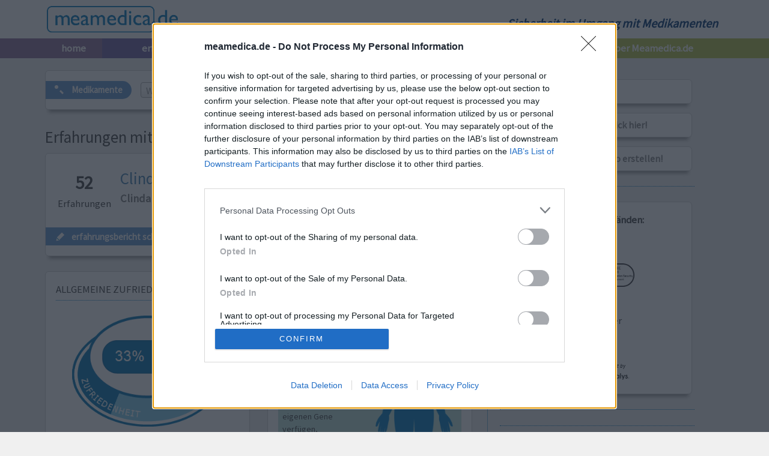

--- FILE ---
content_type: text/html; charset=utf-8
request_url: https://www.meamedica.de/antibiotika-makrolide/clindamycin
body_size: 40087
content:
<!DOCTYPE html>


<html lang="de">
<head>
    <meta charset="utf-8" />
    <title>Clindamycin | Erfahrungen mit Medikamenten und deren Nebenwirkungen</title>
    <meta name="viewport" content="width=device-width, initial-scale=1">
        <meta name="description" content="Clindamycin: 52 Erfahrungen mit Wirkung und Nebenwirkungen. Frau, 25: Da auch ich so viele negative Erfahrungsberichte gelesen habe: ich habe zuerst..." />

    

    <link rel="icon" href="/favicon.png" type="image/png" />
    <link rel="apple-touch-icon-precomposed" href="/Images/apple-touch-icon-precomposed.de.png" />


    <meta property="og:title" content="Clindamycin | Erfahrungen mit Medikamenten und deren Nebenwirkungen" />
    <meta property="og:type" content="website" />
    <meta property="og:url" content="https://www.meamedica.de/antibiotika-makrolide/clindamycin" />
        <meta property="og:description" content="Clindamycin: 52 Erfahrungen mit Wirkung und Nebenwirkungen. Frau, 25: Da auch ich so viele negative Erfahrungsberichte gelesen habe: ich habe zuerst..." />
    <meta property="og:locale" content="de_DE" />





<input id="loadGoogleAds" value="true" style="display:none" />

<!-- InMobi Choice. Consent Manager Tag v3.0 (for TCF 2.2) -->
<script type="text/javascript" async=true>
    // pause ad loading
    (adsbygoogle = window.adsbygoogle || []).pauseAdRequests = 1;

    (function () {
        var host = window.location.hostname;
        // hardcoded hack to enable testing in DEV
        if (host === 'localhost') {
            host = 'www.mijnmedicijn.nl';
        }
        var element = document.createElement('script');
        var firstScript = document.getElementsByTagName('script')[0];
        var url = 'https://cmp.inmobi.com'
            .concat('/choice/', 'sntAA7unxy2cy', '/', host, '/choice.js?tag_version=V3');
        var uspTries = 0;
        var uspTriesLimit = 3;
        element.async = true;
        element.type = 'text/javascript';
        element.src = url;

        firstScript.parentNode.insertBefore(element, firstScript);

        function makeStub() {
            var TCF_LOCATOR_NAME = '__tcfapiLocator';
            var queue = [];
            var win = window;
            var cmpFrame;

            function addFrame() {
                var doc = win.document;
                var otherCMP = !!(win.frames[TCF_LOCATOR_NAME]);

                if (!otherCMP) {
                    if (doc.body) {
                        var iframe = doc.createElement('iframe');

                        iframe.style.cssText = 'display:none';
                        iframe.name = TCF_LOCATOR_NAME;
                        doc.body.appendChild(iframe);
                    } else {
                        setTimeout(addFrame, 5);
                    }
                }
                return !otherCMP;
            }

            function tcfAPIHandler() {
                var gdprApplies;
                var args = arguments;

                if (!args.length) {
                    return queue;
                } else if (args[0] === 'setGdprApplies') {
                    if (
                        args.length > 3 &&
                        args[2] === 2 &&
                        typeof args[3] === 'boolean'
                    ) {
                        gdprApplies = args[3];
                        if (typeof args[2] === 'function') {
                            args[2]('set', true);
                        }
                    }
                } else if (args[0] === 'ping') {
                    var retr = {
                        gdprApplies: gdprApplies,
                        cmpLoaded: false,
                        cmpStatus: 'stub'
                    };

                    if (typeof args[2] === 'function') {
                        args[2](retr);
                    }
                } else {
                    if (args[0] === 'init' && typeof args[3] === 'object') {
                        args[3] = Object.assign(args[3], { tag_version: 'V3' });
                    }
                    queue.push(args);
                }
            }

            function postMessageEventHandler(event) {
                var msgIsString = typeof event.data === 'string';
                var json = {};

                try {
                    if (msgIsString) {
                        json = JSON.parse(event.data);
                    } else {
                        json = event.data;
                    }
                } catch (ignore) { }

                var payload = json.__tcfapiCall;

                if (payload) {
                    window.__tcfapi(
                        payload.command,
                        payload.version,
                        function (retValue, success) {
                            var returnMsg = {
                                __tcfapiReturn: {
                                    returnValue: retValue,
                                    success: success,
                                    callId: payload.callId
                                }
                            };
                            if (msgIsString) {
                                returnMsg = JSON.stringify(returnMsg);
                            }
                            if (event && event.source && event.source.postMessage) {
                                event.source.postMessage(returnMsg, '*');
                            }
                        },
                        payload.parameter
                    );
                }
            }

            while (win) {
                try {
                    if (win.frames[TCF_LOCATOR_NAME]) {
                        cmpFrame = win;
                        break;
                    }
                } catch (ignore) { }

                if (win === window.top) {
                    break;
                }
                win = win.parent;
            }
            if (!cmpFrame) {
                addFrame();
                win.__tcfapi = tcfAPIHandler;
                win.addEventListener('message', postMessageEventHandler, false);
            }
        };

        makeStub();

        function makeGppStub() {
            const CMP_ID = 10;
            const SUPPORTED_APIS = [
                '2:tcfeuv2',
                '6:uspv1',
                '7:usnatv1',
                '8:usca',
                '9:usvav1',
                '10:uscov1',
                '11:usutv1',
                '12:usctv1'
            ];

            window.__gpp_addFrame = function (n) {
                if (!window.frames[n]) {
                    if (document.body) {
                        var i = document.createElement("iframe");
                        i.style.cssText = "display:none";
                        i.name = n;
                        document.body.appendChild(i);
                    } else {
                        window.setTimeout(window.__gpp_addFrame, 10, n);
                    }
                }
            };
            window.__gpp_stub = function () {
                var b = arguments;
                __gpp.queue = __gpp.queue || [];
                __gpp.events = __gpp.events || [];

                if (!b.length || (b.length == 1 && b[0] == "queue")) {
                    return __gpp.queue;
                }

                if (b.length == 1 && b[0] == "events") {
                    return __gpp.events;
                }

                var cmd = b[0];
                var clb = b.length > 1 ? b[1] : null;
                var par = b.length > 2 ? b[2] : null;
                if (cmd === "ping") {
                    clb(
                        {
                            gppVersion: "1.1", // must be “Version.Subversion”, current: “1.1”
                            cmpStatus: "stub", // possible values: stub, loading, loaded, error
                            cmpDisplayStatus: "hidden", // possible values: hidden, visible, disabled
                            signalStatus: "not ready", // possible values: not ready, ready
                            supportedAPIs: SUPPORTED_APIS, // list of supported APIs
                            cmpId: CMP_ID, // IAB assigned CMP ID, may be 0 during stub/loading
                            sectionList: [],
                            applicableSections: [-1],
                            gppString: "",
                            parsedSections: {},
                        },
                        true
                    );
                } else if (cmd === "addEventListener") {
                    if (!("lastId" in __gpp)) {
                        __gpp.lastId = 0;
                    }
                    __gpp.lastId++;
                    var lnr = __gpp.lastId;
                    __gpp.events.push({
                        id: lnr,
                        callback: clb,
                        parameter: par,
                    });
                    clb(
                        {
                            eventName: "listenerRegistered",
                            listenerId: lnr, // Registered ID of the listener
                            data: true, // positive signal
                            pingData: {
                                gppVersion: "1.1", // must be “Version.Subversion”, current: “1.1”
                                cmpStatus: "stub", // possible values: stub, loading, loaded, error
                                cmpDisplayStatus: "hidden", // possible values: hidden, visible, disabled
                                signalStatus: "not ready", // possible values: not ready, ready
                                supportedAPIs: SUPPORTED_APIS, // list of supported APIs
                                cmpId: CMP_ID, // list of supported APIs
                                sectionList: [],
                                applicableSections: [-1],
                                gppString: "",
                                parsedSections: {},
                            },
                        },
                        true
                    );
                } else if (cmd === "removeEventListener") {
                    var success = false;
                    for (var i = 0; i < __gpp.events.length; i++) {
                        if (__gpp.events[i].id == par) {
                            __gpp.events.splice(i, 1);
                            success = true;
                            break;
                        }
                    }
                    clb(
                        {
                            eventName: "listenerRemoved",
                            listenerId: par, // Registered ID of the listener
                            data: success, // status info
                            pingData: {
                                gppVersion: "1.1", // must be “Version.Subversion”, current: “1.1”
                                cmpStatus: "stub", // possible values: stub, loading, loaded, error
                                cmpDisplayStatus: "hidden", // possible values: hidden, visible, disabled
                                signalStatus: "not ready", // possible values: not ready, ready
                                supportedAPIs: SUPPORTED_APIS, // list of supported APIs
                                cmpId: CMP_ID, // CMP ID
                                sectionList: [],
                                applicableSections: [-1],
                                gppString: "",
                                parsedSections: {},
                            },
                        },
                        true
                    );
                } else if (cmd === "hasSection") {
                    clb(false, true);
                } else if (cmd === "getSection" || cmd === "getField") {
                    clb(null, true);
                }
                //queue all other commands
                else {
                    __gpp.queue.push([].slice.apply(b));
                }
            };
            window.__gpp_msghandler = function (event) {
                var msgIsString = typeof event.data === "string";
                try {
                    var json = msgIsString ? JSON.parse(event.data) : event.data;
                } catch (e) {
                    var json = null;
                }
                if (typeof json === "object" && json !== null && "__gppCall" in json) {
                    var i = json.__gppCall;
                    window.__gpp(
                        i.command,
                        function (retValue, success) {
                            var returnMsg = {
                                __gppReturn: {
                                    returnValue: retValue,
                                    success: success,
                                    callId: i.callId,
                                },
                            };
                            event.source.postMessage(msgIsString ? JSON.stringify(returnMsg) : returnMsg, "*");
                        },
                        "parameter" in i ? i.parameter : null,
                        "version" in i ? i.version : "1.1"
                    );
                }
            };
            if (!("__gpp" in window) || typeof window.__gpp !== "function") {
                window.__gpp = window.__gpp_stub;
                window.addEventListener("message", window.__gpp_msghandler, false);
                window.__gpp_addFrame("__gppLocator");
            }
        };

        makeGppStub();

        var uspStubFunction = function () {
            var arg = arguments;
            if (typeof window.__uspapi !== uspStubFunction) {
                setTimeout(function () {
                    if (typeof window.__uspapi !== 'undefined') {
                        window.__uspapi.apply(window.__uspapi, arg);
                    }
                }, 500);
            }
        };

        var checkIfUspIsReady = function () {
            uspTries++;
            if (window.__uspapi === uspStubFunction && uspTries < uspTriesLimit) {
                console.warn('USP is not accessible');
            } else {
                clearInterval(uspInterval);
            }
        };

        if (typeof window.__uspapi === 'undefined') {
            window.__uspapi = uspStubFunction;
            var uspInterval = setInterval(checkIfUspIsReady, 6000);
        }
    })();

    // our own code from now on, do not overwrite, wait for consent before loading Google Ads

    // if applicable, resume ads loading after user grants consent
    // check if window.__tcfapi has been set
    var loadGoogleAds = document.getElementById("loadGoogleAds").value;
    if (typeof window.__tcfapi !== 'undefined' && loadGoogleAds == "true") {
        window.__tcfapi('addEventListener', 2, function (tcData, success) {
            if (success) {
                if (tcData.gdprApplies) {
                    if (tcData.eventStatus == 'useractioncomplete' || tcData.eventStatus == 'tcloaded') {
                        // purpose 1 refers to the storage and/or access of information on a device
                        var hasDeviceStorageAndAccessConsent = tcData.purpose.consents[1] || false;

                        // Google Requires Consent for Purpose 1
                        if (hasDeviceStorageAndAccessConsent) {
                            // check if the user gave Google Advertising Products consent (iab vendor 755)
                            var hasGoogleAdvertisingProductsConsent = tcData.vendor.consents[755] || false;

                            if (hasGoogleAdvertisingProductsConsent) {
                                // unpause ad loading
                                (adsbygoogle = window.adsbygoogle || []).pauseAdRequests = 0;
                                console.log('Google Ads authorized...');

                                // load google ads js library
                                var element = document.createElement('script');
                                var firstScript = document.getElementsByTagName('script')[0];
                                var url = "https://pagead2.googlesyndication.com/pagead/js/adsbygoogle.js";
                                element.async = true;
                                element.type = 'text/javascript';
                                element.src = url;
                                firstScript.parentNode.insertBefore(element, firstScript);

                                // activate our own adsense id
                                (adsbygoogle = window.adsbygoogle || []).push({
                                    google_ad_client: "ca-pub-3518937329570939",
                                    enable_page_level_ads: true
                                });
                                console.log('Google Ads loaded...');
                            }
                        }
                    }
                }
            }
        });
    };
</script>
<!-- End InMobi Choice. Consent Manager Tag v3.0 (for TCF 2.2) -->


    <link rel="preconnect" href="https://fonts.gstatic.com" crossorigin>
    <link rel="preload" href="https://fonts.googleapis.com/css2?family=Source+Sans+Pro&display=swap" as="style">
    <link rel="stylesheet" href="https://fonts.googleapis.com/css2?family=Source+Sans+Pro&display=swap">
    <link href="https://cdn.jsdelivr.net/npm/bootstrap@5.3.2/dist/css/bootstrap.min.css" rel="stylesheet" />

    <link href="https://cdnjs.cloudflare.com/ajax/libs/jqueryui/1.10.4/themes/pepper-grinder/jquery-ui.min.css" rel="stylesheet"/>

    <link href="/content/css?v=yvbot69LYQQZVs-seYpFf2wWNlLb6TYNTJ7iF8akklQ1" rel="stylesheet"/>


    


    
        <meta name="twitter:card" content="summary_large_image" />
        <meta name="twitter:site" content="@mijnmedicijn" />

            <meta property="og:image" content="https://www.meamedica.de/de/infographics/share/3140;52;2,32692307692308" />
            <meta property="og:image:width" content="600" />
            <meta property="og:image:height" content="310" />


            <link rel="next" href="https://www.meamedica.de/antibiotika-makrolide/clindamycin/2" />
    

            <link href="https://www.googletagmanager.com" rel="preconnect" crossorigin>
            <link rel="dns-prefetch" href="https://www.googletagmanager.com">


<!-- Global site tag (gtag.js) - Google Analytics -->
<script async src="https://www.googletagmanager.com/gtag/js?id=G-9Q4WQLC9XW"></script>
<script>
    window.dataLayer = window.dataLayer || [];
    function gtag() { dataLayer.push(arguments); }
    gtag('js', new Date());

    gtag('config', 'G-9Q4WQLC9XW');

    // this is a meamedica.com function to help sending events to Google Analytics
    function recordOutboundLink(link, category, action) {
        try {
            gtag('event', action, { 'event_category': category });
        } catch (err) { }
    }
</script>


            <!--Start of Zendesk Chat Script-->
            <script type="text/javascript">
                window.$zopim || (function (d, s) {
                    var z = $zopim = function (c) { z._.push(c) }, $ = z.s =
                        d.createElement(s), e = d.getElementsByTagName(s)[0]; z.set = function (o) {
                            z.set.
                                _.push(o)
                        }; z._ = []; z.set._ = []; $.async = !0; $.setAttribute("charset", "utf-8");
                    $.src = "https://v2.zopim.com/?40IKeOXHoj5DfpNYU0svLM8fLuB0E23b"; z.t = +new Date; $.
                        type = "text/javascript"; e.parentNode.insertBefore($, e)
                })(document, "script");
            </script>
            <!--End of Zendesk Chat Script-->
        <script type="text/javascript">
            $zopim(function () {
                $zopim.livechat.hideAll();
                $zopim.livechat.badge.hide();
                $zopim.livechat.button.show();
                $zopim.livechat.setLanguage("de");
                $zopim.livechat.concierge.setName("Live Chat");

                $(".show-chat-window").click(function () {
                    $zopim.livechat.window.show();
                });

                $zopim.livechat.window.onHide(
                    function () {
                        $zopim.livechat.hideAll();
                        $zopim.livechat.badge.hide();
                        $zopim.livechat.button.show();
                    }
                );
            });
        </script>

</head>
<!--[if (gt IE 9) ]> <body class="modern">       <![endif]-->
<!--[if !(IE)]><!-->
<body>
    <!--<![endif]-->
    <header>
        
        <div class="content-wrapper">
            <div style="width: 100%;display: table;">
                <div style="display: table-cell;">
                    <a href="/">
                        <img src="https://www.meamedica.de/Images/logo_mm_de.png" width="334" height="67" alt="Sicherheit im Umgang mit Medikamenten" title="Sicherheit im Umgang mit Medikamenten" class="header-image" style="width: 13em" />
                    </a>
                </div>
                <div style="display: table-cell; vertical-align:bottom">
                    <p class="sub-title">Sicherheit im Umgang mit Medikamenten</p>
                </div>
            </div>
            <div class="clear-fix"></div>
        </div>
    </header>
    <nav>
        <ul id="menu">
            <li class="home"><a href="/">home</a></li>
            <li class="geef-mening"><a href="/teil-erfahrung">erfahrungsbericht schreiben</a></li>
            <li class="ervaringen"><a href="/erfahrungen-medikament">medikamente</a></li>
            <li class="categorie"><a href="/krankheit">krankheit</a></li>
                <li class="expert-mening"><a href="/dna/gentests">dna-tests</a></li>
            <li class="dossiers"><a href="/uber-meamedica">über Meamedica.de</a></li>
        </ul>
    </nav>

    <div id="body">
        <div class="content-wrapper">
            <div id="main-content">
                


<div class="vote rounded btn-left" style="display:flex">
    <div class="badge ervaringen" style="margin-right:1em">
        <span class="css-icon search">Medikamente</span>
    </div>
    <div style="flex: 1 1 75%; align-self:center">
<form action="/Review" method="post"><input name="__RequestVerificationToken" type="hidden" value="ukdzCoPmB_7qHmszWmUjXMVf6AgGaX7cc9HOdZEOj0wjgZM0tSqMMflPDl_474npYrKR0cXaRXgHr4L4JnH_xtMzg-c1" />            <input id="medicineAutoCompleteList" name="medicineAutoCompleteList" placeholder="W&#228;hlen Sie ein anderes Medikament..." />
</form>    </div>
</div>

        <section class="ad-section" style="margin-top: 30px;">
                <div class="advertisement">

                            <!-- DE MedPages BTF LB -->
                            <ins class="adsbygoogle"
                                 style="display:block"
                                 data-ad-client="ca-pub-3518937329570939"
                                 data-ad-slot="4872294866"
                                 data-ad-format="auto"></ins>
                            <script>
                                (adsbygoogle = window.adsbygoogle || []).push({});
                            </script>

                </div>

        </section>






<input id="ConditionNameFilter" name="ConditionNameFilter" type="hidden" value="" />
<input data-val="true" data-val-number="The field SortOrder must be a number." data-val-required="The SortOrder field is required." id="SortOrder" name="SortOrder" type="hidden" value="0" />

<hgroup class="title">
    <h1>Erfahrungen mit Clindamycin</h1>
</hgroup>

<div class="medPageHeader">
    <div id="med-header" class="vote rounded btn-left">
        <div class="contents" style="margin-bottom:1em">
            <div id="num-of-reviews">
                <span style="font-size:1.8em; font-weight: bold">52</span><br />
                Erfahrungen
            </div>


            <div id="medicine-name">
                <h1 title="">Clindamycin</h1>
                <p>Clindamycin</p>
            </div>

            <div id="buttons-area">
                <a class="social-share" href="https://twitter.com/intent/tweet?text=Clindamycin - Erfahrungen und Nebenwirkungen&url=https%3A%2F%2Fwww.meamedica.de%2Fantibiotika-makrolide%2Fclindamycin" target="_blank" rel="noopener"><img src="/Images/Icons_Twitter.png" width="28" height="28" alt="Auf Twitter teilen!" title="Auf Twitter teilen!" /></a>
                <a class="social-share" href="https://www.facebook.com/sharer/sharer.php?u=https%3A%2F%2Fwww.meamedica.de%2Fantibiotika-makrolide%2Fclindamycin" target="_blank" rel="noopener"><img src="/Images/Icons_Facebook.png" width="28" height="28" alt="Auf Facebook teilen!" title="Auf Facebook teilen!" /></a>
            </div>


        </div>
        <div style="display:flex">
            <div id="/teil-erfahrung/clindamycin" class="badge ervaringen js-btn" title="Schreiben Sie ebenfalls einen Erfahrungsbericht &#252;ber Clindamycin">
                <span class="css-icon edit">erfahrungsbericht schreiben</span>
            </div>
            <div style="margin-left:auto; align-self:center">
            </div>
        </div>
    </div>
        <div class="medicine-infographics">
            <div class="col-infographics col1">
                <div class="vote rounded">
                    <p>ALLGEMEINE ZUFRIEDENHEIT</p>
                    <div class="split-line"></div>
                    <div style="text-align:center">
                        <img class="img-infographics" width="307" height="226" src='/review/getsatisfactioninfographic?paramAvgSatisfaction=2.32692307692308' alt="Allgemeine Zufriedenheit" title="Allgemeine Zufriedenheit" style="max-width:307px; max-height: 226px; width:82%" />
                    </div>
                </div>

                <div class="vote rounded">
                    <p>WIRKSAMKEIT</p>
                    <div class="split-line"></div>
                    <img class="img-infographics" width="327" height="51" src='/review/getefficacyinfographic?paramAvgEfficacy=3.36538461538462' alt="Wirksamkeit" title="Wirksamkeit" style="max-width:327px; max-height: 51px; margin-bottom:0" />
                    <div style="font-size: smaller; margin-bottom:0.5em">unwirksam<span style="float:right">sehr wirksam</span><div class="clear-fix"></div></div>
                </div>

                <div class="vote rounded">
                    <p>NEBENWIRKUNGEN</p>
                    <div class="split-line"></div>
                    <img class="img-infographics" width="327" height="51" src='/review/getefficacyinfographic?paramAvgEfficacy=3.30769230769231' alt="Anzahl Nebenwirkungen" title="Anzahl Nebenwirkungen" style="max-width:327px; max-height: 51px; margin-bottom:0" />
                    <div style="font-size: smaller; margin-bottom:0.5em">keine<span style="float:right">sehr viele</span><div class="clear-fix"></div></div>
                        <div style="margin: 0.8em 0.4em 0.4em 0.4em">
                                <span class="vote-tag">akuter Durchfall</span>
                        </div>
                </div>

                    <div class="vote rounded">
                        <p>
                            ERFAHRUNGEN NACH KRANKHEIT FILTERN
                        </p>
                        <div class="split-line"></div>
                        <div>
<a href="/antibiotika-makrolide/clindamycin/Zahnschmerzen">Zahnschmerzen</a>                                <span class="small">(7 Erfahrungen)</span>
                                <br />
<a href="/antibiotika-makrolide/clindamycin/Zahnfleischentzundung">Zahnfleischentzündung</a>                                <span class="small">(5 Erfahrungen)</span>
                                <br />
<a href="/antibiotika-makrolide/clindamycin/nasennebenhohlenentzundung">Nasennebenhöhlenentzündung</a>                                <span class="small">(4 Erfahrungen)</span>
                                <br />
<a href="/antibiotika-makrolide/clindamycin/bakterielle-infektion">Bakterielle infektion</a>                                <span class="small">(4 Erfahrungen)</span>
                                <br />
<a href="/antibiotika-makrolide/clindamycin/Halsentzundung">Halsentzündung</a>                                <span class="small">(2 Erfahrungen)</span>
                                <br />
<a href="/antibiotika-makrolide/clindamycin/Infektion-Wunde">Infektion (Wunde)</a>                                <span class="small">(2 Erfahrungen)</span>
                                <br />
<a href="/antibiotika-makrolide/clindamycin/vaginale-pilzinfektion">Vaginale Pilzinfektion</a>                                <span class="small">(2 Erfahrungen)</span>
                                <br />
<a href="/antibiotika-makrolide/clindamycin/Blasenentzundung">Blasenentzündung</a>                                <span class="small">(1 Erfahrung)</span>
                                <br />
<a href="/antibiotika-makrolide/clindamycin/antibiotika-prophylaxe">Antibiotika prophylaxe</a>                                <span class="small">(1 Erfahrung)</span>
                                <br />
<a href="/antibiotika-makrolide/clindamycin/Lungenentzundung">Lungenentzündung</a>                                <span class="small">(0 Erfahrungen)</span>
                                <br />
<a href="/antibiotika-makrolide/clindamycin/wundrose">Wundrose</a>                                <span class="small">(0 Erfahrungen)</span>
                                <br />
<a href="/antibiotika-makrolide/clindamycin/kieferhohlenentzundung">Kieferhöhlenentzündung</a>                                <span class="small">(0 Erfahrungen)</span>
                                <br />
<a href="/antibiotika-makrolide/clindamycin/sehnenentzundung-bein">Sehnenentzündung Bein</a>                                <span class="small">(0 Erfahrungen)</span>
                                <br />
                        </div>
                    </div>
            </div>
            <div class="col-infographics col2">
                <div class="vote rounded">
                    <p>DNA-EINFLUSS</p>
                    <div class="split-line"></div>

                        <a href="/dna/gentests" style="padding:0; text-decoration: none;" onclick="recordOutboundLink(this, 'DnaLinks', 'MedToGenTests');">
                            <div>
                                <div style="float:right; width:47%; margin-top: -3em">
                                    <img src="https://cdn-meamedica-ashgewckheewfqcp.z01.azurefd.net/images/dna/men-dna.png" width="292" height="763" alt="DNA-Einfluss" title="DNA-Einfluss" style="width:90%; height:auto" />
                                </div>

                                <div style="margin-top:4em;background-color: #BEE3DB; border-radius: 6px;">
                                    <div style="width:50%; padding:0.5em;font-size: smaller;color:#444">
                                            <span style="font-weight:bold; font-size:larger">
                                                JA
                                            </span><br />
                                            <span>
                                                genetischer Einfluss bekannt
                                            </span><br />
                                        <br />
                                        Da wir alle &#252;ber unsere eigenen Gene verf&#252;gen, unterscheiden sich unsere K&#246;rper auch in der Art und Weise, wie wir auf Medikamente reagieren.
                                    </div>
                                </div>
                                <div style="background-color: #50b6a9; border-radius: 6px;">
                                    <p style="color: white; font-weight:bold; padding:0.8em;font-size:large">
                                        Machen Sie den DNA-Test!
                                    </p>
                                </div>
                                <div style="width:50%; padding:0.8em; text-align:center">
                                    <img src="/Images/stars/stars-big-4.8-green.png" width="140" height="28" style="width:60%; height:auto" />
                                    <p style="font-size:smaller">(38 Bewertungen)</p>
                                </div>
                                <div class="clear-fix"></div>
                            </div>
                        </a>
                </div>

                <div class="vote rounded">

                    <p>ALTER + GESCHLECHT</p>
                    <div class="split-line"></div>
                    <div style="text-align: center">
                        <img class="img-infographics" width="444" height="152" src='/review/getagegenderinfographic?num=52' alt="ALTER + GESCHLECHT" title="ALTER + GESCHLECHT" style="max-width:410px; max-height: 127px; width:85%" />
                    </div>
                </div>

                <div class="vote rounded">
                    <p>VERGLEICHEN</p>
                    <div class="split-line"></div>
                    <div>
<a href="/antibiotika-makrolide/azithromycin">Azithromycin</a>                            <span class="small">(103 Erfahrungen)</span><br />
<a href="/antibiotika-makrolide/clarithromycin">Clarithromycin</a>                            <span class="small">(79 Erfahrungen)</span><br />
<a href="/antibiotika-makrolide/roxithromycin">Roxithromycin</a>                            <span class="small">(10 Erfahrungen)</span><br />
<a href="/antibiotika-makrolide/klacid">Klacid</a>                            <span class="small">(5 Erfahrungen)</span><br />
<a href="/antibiotika-makrolide/erythromycin">Erythromycin</a>                            <span class="small">(2 Erfahrungen)</span><br />
                        <a href=/antibiotika-makrolide>Alle anzeigen...</a>
                    </div>
                </div>
            </div>
            <div class="clear-fix"></div>
        </div>
</div>


<div id="med-page-reviews">

        <section id="sorting-controls">
            <div class="sorting-button-div">

                Sortieren nach
                &nbsp;&nbsp;
                <a class="" href="/antibiotika-makrolide/clindamycin?sortOrder=1" rel="nofollow">Geschlecht</a>
                <a class="" href="/antibiotika-makrolide/clindamycin?sortOrder=2" rel="nofollow">Alter</a>
                <a class="" href="/antibiotika-makrolide/clindamycin?sortOrder=3" rel="nofollow">allgemeine Zufriedenheit</a>
            </div>
            <div class="clear-fix"></div>
        </section>

<section id="pagination-controls">
    <div style="text-align:center">
<a href="/antibiotika-makrolide/clindamycin" style="background-color:#0079BC !important;pointer-events:none;cursor:default">1</a><a href="/antibiotika-makrolide/clindamycin/2">2</a><a href="/antibiotika-makrolide/clindamycin/3">3</a><a href="/antibiotika-makrolide/clindamycin/4">4</a>    </div>
</section>




        <div class="vote rounded btn-left">
            <div class="heading clear-fix">
                <div style="float:right">
                    <img class="lozad" data-src="/Images/satisfaction/satisfaction-de-5.png" width="307" height="226" style="border-width:0px; width: 6.5em; height:auto" alt="5" title="sehr zufrieden" />
                </div>
                <p class="medicine">
Clindamycin                </p>
                <div class="subText">
                    26.11.2025 | Frau | 25
                    <br />
                    Clindamycin (300mg)  <br />
                    Halsentzündung
                </div>
            </div>
            <div class="contents clear-fix">
                <div class="ratings">
                    <div>
                        <span>Wirksamkeit</span>
                        <span alt="5" title="sehr wirksam" style="width:35%;"></span>
                    </div>
                    <div>
                        <span>Anzahl Nebenwirkungen</span>
                        <span alt="5" title="keine Nebenwirkungen" style="width:7%;"></span>
                    </div>
                </div>

                <div class="review">
                    <span><span class="initial-text">Da auch ich so viele negative Erfahrungsberichte gelesen habe: ich habe zuerst Clarithromycin verschrieben bekommen auf die ich allergisch reagiert habe, dann auf Dalacin C 300 mg 3x täglich für 5 Tage umgestellt - dazu nehme ich Trockenhefe und BioFlair - keine Nebenwirkungen und ich habe einen Reizdarm! Für mich als Angsthase ist es wichtig anderen Angsthasen ein bissche</span><a class="read-more-link">... Lesen Sie mehr</a><span class="read-more-text">n von der Angst zu nehmen. Ich kann nichts negatives berichten. </span></span>
                    <span class="read-more-text" style="display: none;">Da auch ich so viele negative Erfahrungsberichte gelesen habe: ich habe zuerst Clarithromycin verschrieben bekommen auf die ich allergisch reagiert habe, dann auf Dalacin C 300 mg 3x t&#228;glich f&#252;r 5 Tage umgestellt - dazu nehme ich Trockenhefe und BioFlair - keine Nebenwirkungen und ich habe einen Reizdarm! F&#252;r mich als Angsthase ist es wichtig anderen Angsthasen ein bisschen von der Angst zu nehmen. Ich kann nichts negatives berichten. </span>
                    <br />
                </div>
                
            </div>
            <div class="vote-footer">
                <div style="display:flex">
                    <div id="/teil-erfahrung/clindamycin" class="badge ervaringen js-btn" title="Schreiben Sie ebenfalls einen Erfahrungsbericht &#252;ber Clindamycin">
                        <span class="css-icon edit">ihre erfahrung</span>
                    </div>

                    <div style="margin-left:auto; align-self:center">
                            <span class="showReactions css-icon comment-blue">
0 Kommentare                            </span>
                    </div>
                </div>

                    <div class="reactions">
Loggen Sie sich ein, um einen Kommentar abzugeben. Sie können sich oben rechts auf dieser Seite einloggen oder erstellen Sie zuerst ein Konto, falls Sie noch nicht registriert sind. <span class="js-link action" id="/registrieren">Registrieren Sie sich!</span>                        
                    </div>
            </div>
        </div>
        <div class="vote rounded btn-left">
            <div class="heading clear-fix">
                <div style="float:right">
                    <img class="lozad" data-src="/Images/satisfaction/satisfaction-de-1.png" width="307" height="226" style="border-width:0px; width: 6.5em; height:auto" alt="1" title="sehr unzufrieden" />
                </div>
                <p class="medicine">
Clindamycin                </p>
                <div class="subText">
                    08.12.2024 | Frau | 32
                    <br />
                    Clindamycin (300mg)  <br />
                    Vaginale Pilzinfektion
                </div>
            </div>
            <div class="contents clear-fix">
                <div class="ratings">
                    <div>
                        <span>Wirksamkeit</span>
                        <span alt="4" title="wirksam" style="width:28%;"></span>
                    </div>
                    <div>
                        <span>Anzahl Nebenwirkungen</span>
                        <span alt="4" title="kaum Nebenwirkungen" style="width:14%;"></span>
                    </div>
                        <p style="font-size:0.8em; margin-bottom:0.4em; border-top:1px dotted #0079BC; padding-top:0.4em">
                            Nebenwirkungen
                        </p>
                        <p style="margin-bottom:0.4em">
                                <span class="vote-tag">akuter Durchfall</span>
                        </p>
                </div>

                <div class="review">
                    <span><span class="initial-text">Habe Clindamycin wg Gardnerella in der Schwangerschaft verschrieben bekommen - zwei Wochen nach absetzen des Medikaments Durchfall - Ergebnis Stuhlprobe Clostridien diff. - daraufhin mehrmalige Einnahme Vancomycin immer Rückfall unter ausschleichen - kämpfe seit einem dreiviertel Jahr damit und kann momentan mit sehr geringer Dosierung Vancomycin normal leben - nach der St</span><a class="read-more-link">... Lesen Sie mehr</a><span class="read-more-text">illzeit eventuell noch anderes Antibiotikum bzw Hoffnung die Darmflora hat sich iwann mal erholt nehme Omnibiotic AAD über den gesamten Zeitraum</span></span>
                    <span class="read-more-text" style="display: none;">Habe Clindamycin wg Gardnerella in der Schwangerschaft verschrieben bekommen - zwei Wochen nach absetzen des Medikaments Durchfall - Ergebnis Stuhlprobe Clostridien diff. - daraufhin mehrmalige Einnahme Vancomycin immer R&#252;ckfall unter ausschleichen - k&#228;mpfe seit einem dreiviertel Jahr damit und kann momentan mit sehr geringer Dosierung Vancomycin normal leben - nach der Stillzeit eventuell noch anderes Antibiotikum bzw Hoffnung die Darmflora hat sich iwann mal erholt nehme Omnibiotic AAD &#252;ber den gesamten Zeitraum</span>
                    <br />
                </div>
                
            </div>
            <div class="vote-footer">
                <div style="display:flex">
                    <div id="/teil-erfahrung/clindamycin" class="badge ervaringen js-btn" title="Schreiben Sie ebenfalls einen Erfahrungsbericht &#252;ber Clindamycin">
                        <span class="css-icon edit">ihre erfahrung</span>
                    </div>

                    <div style="margin-left:auto; align-self:center">
                            <span class="showReactions css-icon comment-blue">
0 Kommentare                            </span>
                    </div>
                </div>

                    <div class="reactions">
Loggen Sie sich ein, um einen Kommentar abzugeben. Sie können sich oben rechts auf dieser Seite einloggen oder erstellen Sie zuerst ein Konto, falls Sie noch nicht registriert sind. <span class="js-link action" id="/registrieren">Registrieren Sie sich!</span>                        
                    </div>
            </div>
        </div>
        <section class="ad-section" style="margin-top: 30px;">
                <div class="advertisement">

                            <!-- DE MedPages BTF LB -->
                            <ins class="adsbygoogle"
                                 style="display:block"
                                 data-ad-client="ca-pub-3518937329570939"
                                 data-ad-slot="4872294866"
                                 data-ad-format="auto"></ins>
                            <script>
                                (adsbygoogle = window.adsbygoogle || []).push({});
                            </script>

                </div>

        </section>




        <div class="vote rounded btn-left">
            <div class="heading clear-fix">
                <div style="float:right">
                    <img class="lozad" data-src="/Images/satisfaction/satisfaction-de-1.png" width="307" height="226" style="border-width:0px; width: 6.5em; height:auto" alt="1" title="sehr unzufrieden" />
                </div>
                <p class="medicine">
Clindamycin                </p>
                <div class="subText">
                    17.09.2023 | Mann | 52
                    <br />
                    Clindamycin (300mg)  <br />
                    Nasennebenhöhlenentzündung
                </div>
            </div>
            <div class="contents clear-fix">
                <div class="ratings">
                    <div>
                        <span>Wirksamkeit</span>
                        <span alt="1" title="unwirksam" style="width:7%;"></span>
                    </div>
                    <div>
                        <span>Anzahl Nebenwirkungen</span>
                        <span alt="1" title="sehr viele Nebenwirkungen" style="width:35%;"></span>
                    </div>
                </div>

                <div class="review">
                    <span><span class="initial-text">Hallo ich möchte vor Clindamcyin waren.Es ging am 27.07.2023 los mit Ohrenschmerzen .Bekam vom Hausarzt Amixoclav.Nahm diese 10 Tage halfen aber nicht.Schmerzen wurden schlimmer dann gab HNO Ärztin am 07.08.2023 Clindamycin Eiter wurde aus meinem rechten Ohr entfernt.Dann gings ab zum Zahnarzt und Kieferorthopäde.Meine Blutwerte waren unauffällig das große Blutbild und das</span><a class="read-more-link">... Lesen Sie mehr</a><span class="read-more-text"> kleine.Leider leide ich immer noch an den Nebenwirkungen seit über 4 Wochen und das nach einer Nasennebenhöhlenentzündung.War sogar beim Kardiologen hatte Probleme mit der Luft,4 HNO Ärzte und 1 Kieferorthopäde und 2 Hausärzte sind bislang die Stationen.Meine Beschwerden sind Knochenschmerzen,Schüttelfrost,Schweißausbrüche auch Nachts,Gliederschmerzen und mit Müdigkeit und Schlappheit.Wer kann mit helfen und Tipps geben um wieder am Leben teil zu haben.Könnte ich einen Mangel erlitten haben und an wenn kann ich mich noch wenden. LG 
</span></span>
                    <span class="read-more-text" style="display: none;">Hallo ich m&#246;chte vor Clindamcyin waren.Es ging am 27.07.2023 los mit Ohrenschmerzen .Bekam vom Hausarzt Amixoclav.Nahm diese 10 Tage halfen aber nicht.Schmerzen wurden schlimmer dann gab HNO &#196;rztin am 07.08.2023 Clindamycin Eiter wurde aus meinem rechten Ohr entfernt.Dann gings ab zum Zahnarzt und Kieferorthop&#228;de.Meine Blutwerte waren unauff&#228;llig das gro&#223;e Blutbild und das kleine.Leider leide ich immer noch an den Nebenwirkungen seit &#252;ber 4 Wochen und das nach einer Nasennebenh&#246;hlenentz&#252;ndung.War sogar beim Kardiologen hatte Probleme mit der Luft,4 HNO &#196;rzte und 1 Kieferorthop&#228;de und 2 Haus&#228;rzte sind bislang die Stationen.Meine Beschwerden sind Knochenschmerzen,Sch&#252;ttelfrost,Schwei&#223;ausbr&#252;che auch Nachts,Gliederschmerzen und mit M&#252;digkeit und Schlappheit.Wer kann mit helfen und Tipps geben um wieder am Leben teil zu haben.K&#246;nnte ich einen Mangel erlitten haben und an wenn kann ich mich noch wenden. LG 
</span>
                    <br />
                </div>
                
            </div>
            <div class="vote-footer">
                <div style="display:flex">
                    <div id="/teil-erfahrung/clindamycin" class="badge ervaringen js-btn" title="Schreiben Sie ebenfalls einen Erfahrungsbericht &#252;ber Clindamycin">
                        <span class="css-icon edit">ihre erfahrung</span>
                    </div>

                    <div style="margin-left:auto; align-self:center">
                            <span class="showReactions css-icon comment-blue">
0 Kommentare                            </span>
                    </div>
                </div>

                    <div class="reactions">
Loggen Sie sich ein, um einen Kommentar abzugeben. Sie können sich oben rechts auf dieser Seite einloggen oder erstellen Sie zuerst ein Konto, falls Sie noch nicht registriert sind. <span class="js-link action" id="/registrieren">Registrieren Sie sich!</span>                        
                    </div>
            </div>
        </div>
        <div class="vote rounded btn-left">
            <div class="heading clear-fix">
                <div style="float:right">
                    <img class="lozad" data-src="/Images/satisfaction/satisfaction-de-1.png" width="307" height="226" style="border-width:0px; width: 6.5em; height:auto" alt="1" title="sehr unzufrieden" />
                </div>
                <p class="medicine">
Clindamycin                </p>
                <div class="subText">
                    25.08.2023 | Frau | 22
                    <br />
                    Clindamycin (600)  <br />
                    Nicht in der Liste
                </div>
            </div>
            <div class="contents clear-fix">
                <div class="ratings">
                    <div>
                        <span>Wirksamkeit</span>
                        <span alt="1" title="unwirksam" style="width:7%;"></span>
                    </div>
                    <div>
                        <span>Anzahl Nebenwirkungen</span>
                        <span alt="2" title="viele Nebenwirkungen" style="width:28%;"></span>
                    </div>
                </div>

                <div class="review">
                    <Kein Text angegeben...>
                    <span class="read-more-text" style="display: none;"></span>
                    <br />
                </div>
                
            </div>
            <div class="vote-footer">
                <div style="display:flex">
                    <div id="/teil-erfahrung/clindamycin" class="badge ervaringen js-btn" title="Schreiben Sie ebenfalls einen Erfahrungsbericht &#252;ber Clindamycin">
                        <span class="css-icon edit">ihre erfahrung</span>
                    </div>

                    <div style="margin-left:auto; align-self:center">
                            <span class="showReactions css-icon comment-blue">
0 Kommentare                            </span>
                    </div>
                </div>

                    <div class="reactions">
Loggen Sie sich ein, um einen Kommentar abzugeben. Sie können sich oben rechts auf dieser Seite einloggen oder erstellen Sie zuerst ein Konto, falls Sie noch nicht registriert sind. <span class="js-link action" id="/registrieren">Registrieren Sie sich!</span>                        
                    </div>
            </div>
        </div>
        <section class="ad-section" style="margin-top: 30px;">
                <div class="advertisement">

                            <!-- DE MedPages BTF LB -->
                            <ins class="adsbygoogle"
                                 style="display:block"
                                 data-ad-client="ca-pub-3518937329570939"
                                 data-ad-slot="4872294866"
                                 data-ad-format="auto"></ins>
                            <script>
                                (adsbygoogle = window.adsbygoogle || []).push({});
                            </script>

                </div>

        </section>




        <div class="vote rounded btn-left">
            <div class="heading clear-fix">
                <div style="float:right">
                    <img class="lozad" data-src="/Images/satisfaction/satisfaction-de-1.png" width="307" height="226" style="border-width:0px; width: 6.5em; height:auto" alt="1" title="sehr unzufrieden" />
                </div>
                <p class="medicine">
Clindamycin                </p>
                <div class="subText">
                    09.07.2023 | Frau | 47
                    <br />
                    Clindamycin (300mg)  <br />
                    Zahnschmerzen
                </div>
            </div>
            <div class="contents clear-fix">
                <div class="ratings">
                    <div>
                        <span>Wirksamkeit</span>
                        <span alt="3" title="m&#228;ssige Wirksamkeit" style="width:21%;"></span>
                    </div>
                    <div>
                        <span>Anzahl Nebenwirkungen</span>
                        <span alt="1" title="sehr viele Nebenwirkungen" style="width:35%;"></span>
                    </div>
                </div>

                <div class="review">
                    <span><span class="initial-text">Clindamycin von  Zahnarzt bekommen, Entzündung unter Zahn. Nach erster Tablette Übelkeit,  dann Durchfall. Nach 2 Tagen a 2 Tabletten abgesetzt.Danach folgten 5 Wochen Durchfall, von 12 x täglich wie gelbes Wasser bis dann gegen Ende 3 x tgl.Brei. Nach 10 Tagen Blutdruckentgleisung 180 zu 110. Seit dem nur noch geschlafen, müde, erschöpft, ständig Schwindel und furchtbare </span><a class="read-more-link">... Lesen Sie mehr</a><span class="read-more-text">Übelkeit. Konnte nur noch essen, trinken, Kloo, schlafen, Haus 4 Wochen nicht verlassen. Ausgangslage: ich war topfit , sportlich,  nie krank, keine Medikamente. Als nach Wochen o.g Zustand sich nicht besserte, obwohl ich alles gemacht habe  was man in solchen Situationen tun soll, ich in Tränen ausbrach, ging ich verzweifelt ins Krankenhaus. Div Untersuchungen, alles ok, Nebenwirkungen von Clindamycin.....</span></span>
                    <span class="read-more-text" style="display: none;">Clindamycin von  Zahnarzt bekommen, Entz&#252;ndung unter Zahn. Nach erster Tablette &#220;belkeit,  dann Durchfall. Nach 2 Tagen a 2 Tabletten abgesetzt.Danach folgten 5 Wochen Durchfall, von 12 x t&#228;glich wie gelbes Wasser bis dann gegen Ende 3 x tgl.Brei. Nach 10 Tagen Blutdruckentgleisung 180 zu 110. Seit dem nur noch geschlafen, m&#252;de, ersch&#246;pft, st&#228;ndig Schwindel und furchtbare &#220;belkeit. Konnte nur noch essen, trinken, Kloo, schlafen, Haus 4 Wochen nicht verlassen. Ausgangslage: ich war topfit , sportlich,  nie krank, keine Medikamente. Als nach Wochen o.g Zustand sich nicht besserte, obwohl ich alles gemacht habe  was man in solchen Situationen tun soll, ich in Tr&#228;nen ausbrach, ging ich verzweifelt ins Krankenhaus. Div Untersuchungen, alles ok, Nebenwirkungen von Clindamycin.....</span>
                    <br />
                </div>
                
            </div>
            <div class="vote-footer">
                <div style="display:flex">
                    <div id="/teil-erfahrung/clindamycin" class="badge ervaringen js-btn" title="Schreiben Sie ebenfalls einen Erfahrungsbericht &#252;ber Clindamycin">
                        <span class="css-icon edit">ihre erfahrung</span>
                    </div>

                    <div style="margin-left:auto; align-self:center">
                            <span class="showReactions css-icon comment-blue">
2 Kommentare                            </span>
                    </div>
                </div>

                    <div class="reactions">
Loggen Sie sich ein, um einen Kommentar abzugeben. Sie können sich oben rechts auf dieser Seite einloggen oder erstellen Sie zuerst ein Konto, falls Sie noch nicht registriert sind. <span class="js-link action" id="/registrieren">Registrieren Sie sich!</span>                        <div class ="reaction">
    <p><b>Kommentare:</b></p>
    <p>Hey, hat sich dein Zustand verbessert? Ich liege wegen Clindamycin im Krankenhaus und wei&#223; nicht weiter. Evtl hast du ja ein paar Tipps f&#252;r mich? Wie hast du das alles &#252;berwunden? </p>
    <p style="font-style:italic; font-size:smaller; float:right">17.07.2024 20:17</p>
    <div class="clear-fix"></div>
</div><div class ="reaction">
    <p><b>Kommentare:</b></p>
    <p>Hey, hat sich dein Zustand verbessert? Ich liege wegen Clindamycin im Krankenhaus und wei&#223; nicht weiter. Evtl hast du ja ein paar Tipps f&#252;r mich?</p>
    <p style="font-style:italic; font-size:smaller; float:right">17.07.2024 20:15</p>
    <div class="clear-fix"></div>
</div>
                    </div>
            </div>
        </div>
        <div class="vote rounded btn-left">
            <div class="heading clear-fix">
                <div style="float:right">
                    <img class="lozad" data-src="/Images/satisfaction/satisfaction-de-1.png" width="307" height="226" style="border-width:0px; width: 6.5em; height:auto" alt="1" title="sehr unzufrieden" />
                </div>
                <p class="medicine">
Clindamycin                </p>
                <div class="subText">
                    26.12.2022 | Frau | 56
                    <br />
                    Clindamycin (300mg)  <br />
                    Infektion (Wunde)
                </div>
            </div>
            <div class="contents clear-fix">
                <div class="ratings">
                    <div>
                        <span>Wirksamkeit</span>
                        <span alt="1" title="unwirksam" style="width:7%;"></span>
                    </div>
                    <div>
                        <span>Anzahl Nebenwirkungen</span>
                        <span alt="2" title="viele Nebenwirkungen" style="width:28%;"></span>
                    </div>
                </div>

                <div class="review">
                    <span><span class="initial-text">Einen Tag nach Beginn der Einnahme entwickelte sich quasi aus dem Nichts innerhalb einer Stunde ein schwerer und schmerzhafter Harnwegsinfekt mit starken Schmerzen und Blut im Urin. Ich musste alle zwei Minuten auf die Toilette. Beim Ärztlichen Notdienst wurde Clindamycin dann abgesetzt und ich erhielt Cefurax. Andere Ursachen für den Harnwegsinfekt sind ausgeschlossen (z.</span><a class="read-more-link">... Lesen Sie mehr</a><span class="read-more-text">B. Geschlechtsverkehr).</span></span>
                    <span class="read-more-text" style="display: none;">Einen Tag nach Beginn der Einnahme entwickelte sich quasi aus dem Nichts innerhalb einer Stunde ein schwerer und schmerzhafter Harnwegsinfekt mit starken Schmerzen und Blut im Urin. Ich musste alle zwei Minuten auf die Toilette. Beim &#196;rztlichen Notdienst wurde Clindamycin dann abgesetzt und ich erhielt Cefurax. Andere Ursachen f&#252;r den Harnwegsinfekt sind ausgeschlossen (z.B. Geschlechtsverkehr).</span>
                    <br />
                </div>
                
            </div>
            <div class="vote-footer">
                <div style="display:flex">
                    <div id="/teil-erfahrung/clindamycin" class="badge ervaringen js-btn" title="Schreiben Sie ebenfalls einen Erfahrungsbericht &#252;ber Clindamycin">
                        <span class="css-icon edit">ihre erfahrung</span>
                    </div>

                    <div style="margin-left:auto; align-self:center">
                            <span class="showReactions css-icon comment-blue">
0 Kommentare                            </span>
                    </div>
                </div>

                    <div class="reactions">
Loggen Sie sich ein, um einen Kommentar abzugeben. Sie können sich oben rechts auf dieser Seite einloggen oder erstellen Sie zuerst ein Konto, falls Sie noch nicht registriert sind. <span class="js-link action" id="/registrieren">Registrieren Sie sich!</span>                        
                    </div>
            </div>
        </div>
        <section class="ad-section" style="margin-top: 30px;">
                <div class="advertisement">

                            <!-- DE MedPages BTF LB -->
                            <ins class="adsbygoogle"
                                 style="display:block"
                                 data-ad-client="ca-pub-3518937329570939"
                                 data-ad-slot="4872294866"
                                 data-ad-format="auto"></ins>
                            <script>
                                (adsbygoogle = window.adsbygoogle || []).push({});
                            </script>

                </div>

        </section>




        <div class="vote rounded btn-left">
            <div class="heading clear-fix">
                <div style="float:right">
                    <img class="lozad" data-src="/Images/satisfaction/satisfaction-de-1.png" width="307" height="226" style="border-width:0px; width: 6.5em; height:auto" alt="1" title="sehr unzufrieden" />
                </div>
                <p class="medicine">
Clindamycin                </p>
                <div class="subText">
                    24.11.2022 | Frau | 22
                    <br />
                    Clindamycin (300mg)  <br />
                    Bakterielle infektion
                </div>
            </div>
            <div class="contents clear-fix">
                <div class="ratings">
                    <div>
                        <span>Wirksamkeit</span>
                        <span alt="3" title="m&#228;ssige Wirksamkeit" style="width:21%;"></span>
                    </div>
                    <div>
                        <span>Anzahl Nebenwirkungen</span>
                        <span alt="1" title="sehr viele Nebenwirkungen" style="width:35%;"></span>
                    </div>
                </div>

                <div class="review">
                    <span><span class="initial-text">Ich habe dieses Antibiotika wegen Gartnarellen, also einer vaginalen Infektion verschrieben bekommen. Die Nebenwirkungen haben sich nach ca. 3 Tagen eingeschlichen. Zuerst dachte ich, dass ich einfach Mühe mit dem Kreislauf hatte. Über die nächsten Tage erlitt ich zwei Panikattacken. Diese hatte ich zuletzt vor mehr als 5 Jahren. 
Mir war nicht gleich klar, dass diese Pan</span><a class="read-more-link">... Lesen Sie mehr</a><span class="read-more-text">ik von dem Antibiotika kam. 
Nun sind vier Monate vergangen und ich habe seit der Einnahme mit einer Angststörung zu kämpfen. Die Panikattacken habe ich zum Glück nicht mehr. 
Ich denke nicht, dass Clyndamicin der Grund für meine Ängste ist. Vielmehr sehe ich das Antibiotika als Katalysator. Ich hatte schon vor der Einnahme viel Stress und es fiel mir schwer, diesen zu bewältigen. 
Ich erzählte meine Frauenärztin von den Panikattacken und den anhaltenden Angstzuständen. Sie hatte noch nie von solchen Symptomen gehört und auch im Internet habe ich nur einen Erfahrungsbericht gefunden, der von den gleichen Symptomen schreibt.</span></span>
                    <span class="read-more-text" style="display: none;">Ich habe dieses Antibiotika wegen Gartnarellen, also einer vaginalen Infektion verschrieben bekommen. Die Nebenwirkungen haben sich nach ca. 3 Tagen eingeschlichen. Zuerst dachte ich, dass ich einfach M&#252;he mit dem Kreislauf hatte. &#220;ber die n&#228;chsten Tage erlitt ich zwei Panikattacken. Diese hatte ich zuletzt vor mehr als 5 Jahren. 
Mir war nicht gleich klar, dass diese Panik von dem Antibiotika kam. 
Nun sind vier Monate vergangen und ich habe seit der Einnahme mit einer Angstst&#246;rung zu k&#228;mpfen. Die Panikattacken habe ich zum Gl&#252;ck nicht mehr. 
Ich denke nicht, dass Clyndamicin der Grund f&#252;r meine &#196;ngste ist. Vielmehr sehe ich das Antibiotika als Katalysator. Ich hatte schon vor der Einnahme viel Stress und es fiel mir schwer, diesen zu bew&#228;ltigen. 
Ich erz&#228;hlte meine Frauen&#228;rztin von den Panikattacken und den anhaltenden Angstzust&#228;nden. Sie hatte noch nie von solchen Symptomen geh&#246;rt und auch im Internet habe ich nur einen Erfahrungsbericht gefunden, der von den gleichen Symptomen schreibt.</span>
                    <br />
                </div>
                
            </div>
            <div class="vote-footer">
                <div style="display:flex">
                    <div id="/teil-erfahrung/clindamycin" class="badge ervaringen js-btn" title="Schreiben Sie ebenfalls einen Erfahrungsbericht &#252;ber Clindamycin">
                        <span class="css-icon edit">ihre erfahrung</span>
                    </div>

                    <div style="margin-left:auto; align-self:center">
                            <span class="showReactions css-icon comment-blue">
0 Kommentare                            </span>
                    </div>
                </div>

                    <div class="reactions">
Loggen Sie sich ein, um einen Kommentar abzugeben. Sie können sich oben rechts auf dieser Seite einloggen oder erstellen Sie zuerst ein Konto, falls Sie noch nicht registriert sind. <span class="js-link action" id="/registrieren">Registrieren Sie sich!</span>                        
                    </div>
            </div>
        </div>
        <div class="vote rounded btn-left">
            <div class="heading clear-fix">
                <div style="float:right">
                    <img class="lozad" data-src="/Images/satisfaction/satisfaction-de-1.png" width="307" height="226" style="border-width:0px; width: 6.5em; height:auto" alt="1" title="sehr unzufrieden" />
                </div>
                <p class="medicine">
Clindamycin                </p>
                <div class="subText">
                    21.06.2022 | Frau | 39
                    <br />
                    Clindamycin (300mg)  <br />
                    Zahnfleischentzündung
                </div>
            </div>
            <div class="contents clear-fix">
                <div class="ratings">
                    <div>
                        <span>Wirksamkeit</span>
                        <span alt="1" title="unwirksam" style="width:7%;"></span>
                    </div>
                    <div>
                        <span>Anzahl Nebenwirkungen</span>
                        <span alt="1" title="sehr viele Nebenwirkungen" style="width:35%;"></span>
                    </div>
                </div>

                <div class="review">
                    Mir geht es genau so wie Ihnen. 
Darf ich Sie mit einer PN Nachricht kontaktieren?
Seit 8 Monaten kann ich nur noch sehr wenig essen. Mir geht es so schlecht. Habe ständig diese Übelkeit und Durchfälle. Keiner will mir helfen. 
                    <span class="read-more-text" style="display: none;">Mir geht es genau so wie Ihnen. 
Darf ich Sie mit einer PN Nachricht kontaktieren?
Seit 8 Monaten kann ich nur noch sehr wenig essen. Mir geht es so schlecht. Habe st&#228;ndig diese &#220;belkeit und Durchf&#228;lle. Keiner will mir helfen. </span>
                    <br />
                </div>
                
            </div>
            <div class="vote-footer">
                <div style="display:flex">
                    <div id="/teil-erfahrung/clindamycin" class="badge ervaringen js-btn" title="Schreiben Sie ebenfalls einen Erfahrungsbericht &#252;ber Clindamycin">
                        <span class="css-icon edit">ihre erfahrung</span>
                    </div>

                    <div style="margin-left:auto; align-self:center">
                            <span class="showReactions css-icon comment-blue">
1 Kommentare                            </span>
                    </div>
                </div>

                    <div class="reactions">
Loggen Sie sich ein, um einen Kommentar abzugeben. Sie können sich oben rechts auf dieser Seite einloggen oder erstellen Sie zuerst ein Konto, falls Sie noch nicht registriert sind. <span class="js-link action" id="/registrieren">Registrieren Sie sich!</span>                        <div class ="reaction">
    <p><b>Kommentare:</b></p>
    <p>Hey, hat sich dein Zustand verbessert? Ich liege wegen Clindamycin im Krankenhaus und wei&#223; nicht weiter. Evtl hast du ja ein paar Tipps f&#252;r mich?</p>
    <p style="font-style:italic; font-size:smaller; float:right">17.07.2024 20:18</p>
    <div class="clear-fix"></div>
</div>
                    </div>
            </div>
        </div>
        <section class="ad-section" style="margin-top: 30px;">
                <div class="advertisement">

                            <!-- DE MedPages BTF LB -->
                            <ins class="adsbygoogle"
                                 style="display:block"
                                 data-ad-client="ca-pub-3518937329570939"
                                 data-ad-slot="4872294866"
                                 data-ad-format="auto"></ins>
                            <script>
                                (adsbygoogle = window.adsbygoogle || []).push({});
                            </script>

                </div>

        </section>




        <div class="vote rounded btn-left">
            <div class="heading clear-fix">
                <div style="float:right">
                    <img class="lozad" data-src="/Images/satisfaction/satisfaction-de-4.png" width="307" height="226" style="border-width:0px; width: 6.5em; height:auto" alt="4" title="zufrieden" />
                </div>
                <p class="medicine">
Clindamycin                </p>
                <div class="subText">
                    14.06.2022 | Mann | 22
                    <br />
                    Clindamycin (600mg)  <br />
                    Bronchitis
                </div>
            </div>
            <div class="contents clear-fix">
                <div class="ratings">
                    <div>
                        <span>Wirksamkeit</span>
                        <span alt="5" title="sehr wirksam" style="width:35%;"></span>
                    </div>
                    <div>
                        <span>Anzahl Nebenwirkungen</span>
                        <span alt="4" title="kaum Nebenwirkungen" style="width:14%;"></span>
                    </div>
                </div>

                <div class="review">
                    <span><span class="initial-text">Ich nahm Clindamycin bei einer Bronchitis für 10 Tage 3× 600mg ein. Das Medikament hat mir sehr gut geholfen und ich hatte trotz der langen Behandlungsdauer keine Nebenwirkungen außer vllt mal Übelkeit oder dieser fiese Metallgeschmack finde ich aber aushaltbar.

Derzeit nehme ich erneut Clindamycin ein für bakterielle Bronchitis mit Einbezug der Lunge und Fieber für wie</span><a class="read-more-link">... Lesen Sie mehr</a><span class="read-more-text">der 10 Tage 3×600mg und nach nun gerade mal 2,5 Tagen geht es mir schon viel besser und Nebenwirkungen hatte ich bisher Metallgeschmack im Mund und etwas kurz Magenschmerzen ist aber auszuhalten.

Es ist mein Lieblingsantibiotika und ich teile es dem Arzt auch immer mit das ich dieses am besten Vertrage ich möchte kein anderes mehr nehmen. </span></span>
                    <span class="read-more-text" style="display: none;">Ich nahm Clindamycin bei einer Bronchitis f&#252;r 10 Tage 3&#215; 600mg ein. Das Medikament hat mir sehr gut geholfen und ich hatte trotz der langen Behandlungsdauer keine Nebenwirkungen au&#223;er vllt mal &#220;belkeit oder dieser fiese Metallgeschmack finde ich aber aushaltbar.

Derzeit nehme ich erneut Clindamycin ein f&#252;r bakterielle Bronchitis mit Einbezug der Lunge und Fieber f&#252;r wieder 10 Tage 3&#215;600mg und nach nun gerade mal 2,5 Tagen geht es mir schon viel besser und Nebenwirkungen hatte ich bisher Metallgeschmack im Mund und etwas kurz Magenschmerzen ist aber auszuhalten.

Es ist mein Lieblingsantibiotika und ich teile es dem Arzt auch immer mit das ich dieses am besten Vertrage ich m&#246;chte kein anderes mehr nehmen. </span>
                    <br />
                </div>
                
            </div>
            <div class="vote-footer">
                <div style="display:flex">
                    <div id="/teil-erfahrung/clindamycin" class="badge ervaringen js-btn" title="Schreiben Sie ebenfalls einen Erfahrungsbericht &#252;ber Clindamycin">
                        <span class="css-icon edit">ihre erfahrung</span>
                    </div>

                    <div style="margin-left:auto; align-self:center">
                            <span class="showReactions css-icon comment-blue">
0 Kommentare                            </span>
                    </div>
                </div>

                    <div class="reactions">
Loggen Sie sich ein, um einen Kommentar abzugeben. Sie können sich oben rechts auf dieser Seite einloggen oder erstellen Sie zuerst ein Konto, falls Sie noch nicht registriert sind. <span class="js-link action" id="/registrieren">Registrieren Sie sich!</span>                        
                    </div>
            </div>
        </div>
        <div class="vote rounded btn-left">
            <div class="heading clear-fix">
                <div style="float:right">
                    <img class="lozad" data-src="/Images/satisfaction/satisfaction-de-1.png" width="307" height="226" style="border-width:0px; width: 6.5em; height:auto" alt="1" title="sehr unzufrieden" />
                </div>
                <p class="medicine">
Clindamycin                </p>
                <div class="subText">
                    30.11.2021 | Frau | 38
                    <br />
                    Clindamycin (600mg)  <br />
                    Zahnschmerzen
                </div>
            </div>
            <div class="contents clear-fix">
                <div class="ratings">
                    <div>
                        <span>Wirksamkeit</span>
                        <span alt="1" title="unwirksam" style="width:7%;"></span>
                    </div>
                    <div>
                        <span>Anzahl Nebenwirkungen</span>
                        <span alt="1" title="sehr viele Nebenwirkungen" style="width:35%;"></span>
                    </div>
                </div>

                <div class="review">
                    <span><span class="initial-text">Ich hatte Zahnschmerzen und es stellte sich raus ,dass es eine Entzündung unterhalb der Wurzel ist. Daraufhin bekam ich dieses Medikament und noch etwas zum Magen schonen. Dies wendete ich nach Gebrauchsanweisung an.  Ich sollte dreimal am Tag alle 8 Stunden eine nehmen .Schon nach 20 Minuten nach der ersten Einnahme von diesem Medikament musste ich mich übergeben, keine 5</span><a class="read-more-link">... Lesen Sie mehr</a><span class="read-more-text"> Minuten später bekam ich  Schüttelfrost  und ein paar Minuten später gesellten sich noch starke Magenkrämpfe hinzu ,die sich wie  Wehen an fühlten .Dieser Vorgang dauerte 1,5 Stunden dann war es schlagartig weg. Danach konnte ich noch ein paar mal auf die Toilette rennen wegen verändertem Stuhlgang.Ich empfand die Zahnschmerzen als weniger schlimm ,wie diese Nebenwirkung des Medikaments. Ich telefonierte mit meiner Zahnärztin und  setzte das Medikament sofort ab und bekam am nächsten Tag ein neues Antibiotikum.</span></span>
                    <span class="read-more-text" style="display: none;">Ich hatte Zahnschmerzen und es stellte sich raus ,dass es eine Entz&#252;ndung unterhalb der Wurzel ist. Daraufhin bekam ich dieses Medikament und noch etwas zum Magen schonen. Dies wendete ich nach Gebrauchsanweisung an.  Ich sollte dreimal am Tag alle 8 Stunden eine nehmen .Schon nach 20 Minuten nach der ersten Einnahme von diesem Medikament musste ich mich &#252;bergeben, keine 5 Minuten sp&#228;ter bekam ich  Sch&#252;ttelfrost  und ein paar Minuten sp&#228;ter gesellten sich noch starke Magenkr&#228;mpfe hinzu ,die sich wie  Wehen an f&#252;hlten .Dieser Vorgang dauerte 1,5 Stunden dann war es schlagartig weg. Danach konnte ich noch ein paar mal auf die Toilette rennen wegen ver&#228;ndertem Stuhlgang.Ich empfand die Zahnschmerzen als weniger schlimm ,wie diese Nebenwirkung des Medikaments. Ich telefonierte mit meiner Zahn&#228;rztin und  setzte das Medikament sofort ab und bekam am n&#228;chsten Tag ein neues Antibiotikum.</span>
                    <br />
                </div>
                
            </div>
            <div class="vote-footer">
                <div style="display:flex">
                    <div id="/teil-erfahrung/clindamycin" class="badge ervaringen js-btn" title="Schreiben Sie ebenfalls einen Erfahrungsbericht &#252;ber Clindamycin">
                        <span class="css-icon edit">ihre erfahrung</span>
                    </div>

                    <div style="margin-left:auto; align-self:center">
                            <span class="showReactions css-icon comment-blue">
0 Kommentare                            </span>
                    </div>
                </div>

                    <div class="reactions">
Loggen Sie sich ein, um einen Kommentar abzugeben. Sie können sich oben rechts auf dieser Seite einloggen oder erstellen Sie zuerst ein Konto, falls Sie noch nicht registriert sind. <span class="js-link action" id="/registrieren">Registrieren Sie sich!</span>                        
                    </div>
            </div>
        </div>
        <div class="vote rounded btn-left">
            <div class="heading clear-fix">
                <div style="float:right">
                    <img class="lozad" data-src="/Images/satisfaction/satisfaction-de-5.png" width="307" height="226" style="border-width:0px; width: 6.5em; height:auto" alt="5" title="sehr zufrieden" />
                </div>
                <p class="medicine">
Clindamycin                </p>
                <div class="subText">
                    23.11.2021 | Frau | 49
                    <br />
                    Clindamycin (300mg)  <br />
                    Zahnschmerzen
                </div>
            </div>
            <div class="contents clear-fix">
                <div class="ratings">
                    <div>
                        <span>Wirksamkeit</span>
                        <span alt="3" title="m&#228;ssige Wirksamkeit" style="width:21%;"></span>
                    </div>
                    <div>
                        <span>Anzahl Nebenwirkungen</span>
                        <span alt="1" title="sehr viele Nebenwirkungen" style="width:35%;"></span>
                    </div>
                </div>

                <div class="review">
                    Ich würde es auf gar keinen  Fall  mehr nehmen  da man danach  schlimmer krank  ist  als zuvor total  erkältet. 
                    <span class="read-more-text" style="display: none;">Ich w&#252;rde es auf gar keinen  Fall  mehr nehmen  da man danach  schlimmer krank  ist  als zuvor total  erk&#228;ltet. </span>
                    <br />
                </div>
                
            </div>
            <div class="vote-footer">
                <div style="display:flex">
                    <div id="/teil-erfahrung/clindamycin" class="badge ervaringen js-btn" title="Schreiben Sie ebenfalls einen Erfahrungsbericht &#252;ber Clindamycin">
                        <span class="css-icon edit">ihre erfahrung</span>
                    </div>

                    <div style="margin-left:auto; align-self:center">
                            <span class="showReactions css-icon comment-blue">
0 Kommentare                            </span>
                    </div>
                </div>

                    <div class="reactions">
Loggen Sie sich ein, um einen Kommentar abzugeben. Sie können sich oben rechts auf dieser Seite einloggen oder erstellen Sie zuerst ein Konto, falls Sie noch nicht registriert sind. <span class="js-link action" id="/registrieren">Registrieren Sie sich!</span>                        
                    </div>
            </div>
        </div>
        <div class="vote rounded btn-left">
            <div class="heading clear-fix">
                <div style="float:right">
                    <img class="lozad" data-src="/Images/satisfaction/satisfaction-de-4.png" width="307" height="226" style="border-width:0px; width: 6.5em; height:auto" alt="4" title="zufrieden" />
                </div>
                <p class="medicine">
Clindamycin                </p>
                <div class="subText">
                    21.08.2021 | Mann | 26
                    <br />
                    Clindamycin (600mg)  <br />
                    Zahnfleischentzündung
                </div>
            </div>
            <div class="contents clear-fix">
                <div class="ratings">
                    <div>
                        <span>Wirksamkeit</span>
                        <span alt="5" title="sehr wirksam" style="width:35%;"></span>
                    </div>
                    <div>
                        <span>Anzahl Nebenwirkungen</span>
                        <span alt="4" title="kaum Nebenwirkungen" style="width:14%;"></span>
                    </div>
                </div>

                <div class="review">
                    Aufgrund einer Zahnwurzelentzündung 3x am Tag eingenommen. Die Schmerzen waren dadurch nach ca. zwei Tagen weg. Allerdings habe ich währenddessen  Schmerzen im Muskel des unteren Rücken und Nacken bekommen. Dadurch wurde sitzen und abends liegen schmerzhaft.
                    <span class="read-more-text" style="display: none;">Aufgrund einer Zahnwurzelentz&#252;ndung 3x am Tag eingenommen. Die Schmerzen waren dadurch nach ca. zwei Tagen weg. Allerdings habe ich w&#228;hrenddessen  Schmerzen im Muskel des unteren R&#252;cken und Nacken bekommen. Dadurch wurde sitzen und abends liegen schmerzhaft.</span>
                    <br />
                </div>
                
            </div>
            <div class="vote-footer">
                <div style="display:flex">
                    <div id="/teil-erfahrung/clindamycin" class="badge ervaringen js-btn" title="Schreiben Sie ebenfalls einen Erfahrungsbericht &#252;ber Clindamycin">
                        <span class="css-icon edit">ihre erfahrung</span>
                    </div>

                    <div style="margin-left:auto; align-self:center">
                            <span class="showReactions css-icon comment-blue">
0 Kommentare                            </span>
                    </div>
                </div>

                    <div class="reactions">
Loggen Sie sich ein, um einen Kommentar abzugeben. Sie können sich oben rechts auf dieser Seite einloggen oder erstellen Sie zuerst ein Konto, falls Sie noch nicht registriert sind. <span class="js-link action" id="/registrieren">Registrieren Sie sich!</span>                        
                    </div>
            </div>
        </div>
        <div class="vote rounded btn-left">
            <div class="heading clear-fix">
                <div style="float:right">
                    <img class="lozad" data-src="/Images/satisfaction/satisfaction-de-1.png" width="307" height="226" style="border-width:0px; width: 6.5em; height:auto" alt="1" title="sehr unzufrieden" />
                </div>
                <p class="medicine">
Clindamycin                </p>
                <div class="subText">
                    19.07.2021 | Frau | 40
                    <br />
                    Clindamycin (300mg)  <br />
                    Zahnextraktion
                </div>
            </div>
            <div class="contents clear-fix">
                <div class="ratings">
                    <div>
                        <span>Wirksamkeit</span>
                        <span alt="5" title="sehr wirksam" style="width:35%;"></span>
                    </div>
                    <div>
                        <span>Anzahl Nebenwirkungen</span>
                        <span alt="2" title="viele Nebenwirkungen" style="width:28%;"></span>
                    </div>
                </div>

                <div class="review">
                    <span><span class="initial-text">Ich hatte einen knochenaufbau am kiefer bekam darauf dieses Medikament während der Einnahme hatte ich solche muedigkeitanfälle das ich den ganzen Tag geschlafen habe. Dies ging 1 Woche so zirka 3 tage danach bekam ich Durchfall Magen und Bauchkrämpfe quaddeln und einen juckreiz auf der gesamten Haut brennen auf der Zunge schmerzen beim schlucken und ein gefühl von Spannung</span><a class="read-more-link">... Lesen Sie mehr</a><span class="read-more-text"> unter der Haut so als wäre ich komplett aufegschwämmt jetzt ist es 6 tage her und es hat sich noch nichts geändert
</span></span>
                    <span class="read-more-text" style="display: none;">Ich hatte einen knochenaufbau am kiefer bekam darauf dieses Medikament w&#228;hrend der Einnahme hatte ich solche muedigkeitanf&#228;lle das ich den ganzen Tag geschlafen habe. Dies ging 1 Woche so zirka 3 tage danach bekam ich Durchfall Magen und Bauchkr&#228;mpfe quaddeln und einen juckreiz auf der gesamten Haut brennen auf der Zunge schmerzen beim schlucken und ein gef&#252;hl von Spannung unter der Haut so als w&#228;re ich komplett aufegschw&#228;mmt jetzt ist es 6 tage her und es hat sich noch nichts ge&#228;ndert
</span>
                    <br />
                </div>
                
            </div>
            <div class="vote-footer">
                <div style="display:flex">
                    <div id="/teil-erfahrung/clindamycin" class="badge ervaringen js-btn" title="Schreiben Sie ebenfalls einen Erfahrungsbericht &#252;ber Clindamycin">
                        <span class="css-icon edit">ihre erfahrung</span>
                    </div>

                    <div style="margin-left:auto; align-self:center">
                            <span class="showReactions css-icon comment-blue">
1 Kommentare                            </span>
                    </div>
                </div>

                    <div class="reactions">
Loggen Sie sich ein, um einen Kommentar abzugeben. Sie können sich oben rechts auf dieser Seite einloggen oder erstellen Sie zuerst ein Konto, falls Sie noch nicht registriert sind. <span class="js-link action" id="/registrieren">Registrieren Sie sich!</span>                        <div class ="reaction">
    <p><b>Kommentare:</b></p>
    <p>Hey, hat sich dein Zustand verbessert? Ich liege wegen Clindamycin im Krankenhaus und wei&#223; nicht weiter. Evtl hast du ja ein paar Tipps f&#252;r mich?</p>
    <p style="font-style:italic; font-size:smaller; float:right">17.07.2024 20:29</p>
    <div class="clear-fix"></div>
</div>
                    </div>
            </div>
        </div>
        <div class="vote rounded btn-left">
            <div class="heading clear-fix">
                <div style="float:right">
                    <img class="lozad" data-src="/Images/satisfaction/satisfaction-de-1.png" width="307" height="226" style="border-width:0px; width: 6.5em; height:auto" alt="1" title="sehr unzufrieden" />
                </div>
                <p class="medicine">
Clindamycin                </p>
                <div class="subText">
                    14.10.2020 | Frau | 32
                    <br />
                    Clindamycin (300mg)  <br />
                    Harnwegsinfekt 
                </div>
            </div>
            <div class="contents clear-fix">
                <div class="ratings">
                    <div>
                        <span>Wirksamkeit</span>
                        <span alt="5" title="sehr wirksam" style="width:35%;"></span>
                    </div>
                    <div>
                        <span>Anzahl Nebenwirkungen</span>
                        <span alt="1" title="sehr viele Nebenwirkungen" style="width:35%;"></span>
                    </div>
                </div>

                <div class="review">
                    <span><span class="initial-text">Es gibt Hoffnung

Hallo, ich habe vor 8 Jahren Clindamycin wegen eines Harnweginfekts eingenommen und möchte allen, welchen ähnliche Erfahrungen gemacht haben, Hoffnung schenken.

Einen Monat nach der Einnahme bekam ich starke Durchfälle, obwohl ich während der Einnahme selbst keine Probleme hatte. Die Durchfälle waren wässrig und sehr schmerzhaft. Ich nahm Perenterol,</span><a class="read-more-link">... Lesen Sie mehr</a><span class="read-more-text"> welches mir nicht geholfen hat. Als die Durchfälle nach einer Woche nicht nachließen, ging ich zum Arzt. In einer Stuhlprobe wurde auf Chlostridien, Parasiten etc. getestet. Alles negativ. 

Der Arzt riet mit zur Schonkost und viel Wasser und meint, dass würde ich von selbst regulieren. Außerdem warnte er mich vor Imodium, es würde den Darm unnötig belasten. 

Ich verlor innerhalb von zwei Monaten 15 kg an Gewicht, damit bekam ich die Verdachtsdiagnose Morbus Crohn. Nach zwei Koloskopien (da bei der ersten keine Biopsie gemacht wurde) wurden Morbus Crohn und Colitis Ulzerosa ausgeschlossen. Ich war erstmal glücklich, leider wurde alles noch schlimmer.

Die Durchfälle wurden nicht besser, mit der Zeit entwickelte ich Intoleranzen: Fructose, Lactose, Histamin, Gluten. Für viele Symptome fand ich keine Ursache, zum Beispiel hatte ich teilweise eine erschwerte Atmung obwohl ich nichts histaminhaltiges oder ähnliches gegessen habe. Nach 6 Jahren vertrug ich nur noch Reis und Fleisch. Zumindest führten die Lebensmittel nicht zu starken Symptomen, symptomfrei war noch nie.
Ich probierte viele Probiotika, aber sie verschlimmerten meine Symptome nur ( Text bitte zu Ende lesen). 

Ich litt 7 Jahren, kein Arzt half mir, immer war die Diagnose Reizdarm bzw. Psychosomatisch. Ich war beim Psychiater und bekam diverse Antidepressiva, die alles nur verschlimmerten.

Ich baute immer mehr ab, hatte überall Schmerzen, starke Erschöpfung.

Mit der Zeit entwickelten sich starke Mangelsymptome. Kribbeln, Missempfindungen, Herzrythmusstörungen, Schlafstörungen, Krämpfe,  Muskelzuckungen, Übelkeit, verschwommenes Sehen und viele mehr.

Ich war bei einem Neurologen, der nach einem MRT eine neurologische Ursache ausschloss, mich aber daraufhin wies, dass B12-Mangel einen Teil der Symptome erklären könne. Leider ging er darauf nicht weiter ein. So dass ich noch ein weiteres Jahr verschwendete um das Rätsel meiner Symptome zu lösen.

Es war eher Zufall, dass ich ein Video über Vitamin D sah, dass mir bei Youtube angezeigt wurde. Doch erkannte ich jedes der dort aufgezählten Symptome wieder. Sofort ging ich zum Arzt um meinen Vitamin D Spiegel testen zu lassen, nur dass der Arzt mir dies verweigerte, da ich schließlich kein dunkler Hauttyp sei und ein Mangel untypisch wäre. 

Schließlich machte ich einen Test auf eigene Kosten und siehe da mein Vitamin D war stark erniedrigt. Nach dieser Erkenntnis ließ ich durch einen Heilpraktiker alle meine Vitamine testen. Ich hatte zu Vit D auch noch einen B12 Mangel ( HTC). Der HP erklärte mir außerdem, dass meine Symptome auch auf einen Calciummangel hindeuten würden, dies aber im Blut schwer feststellbar wäre. Sofort begann ich Vitamine hochdosiert einzunehmen ( Achtung nie ein Vitamin allein hochdosiert einnehmen, hat mich in meiner Genesung stark zurückgeworfen, immer Kombi  z. Bsp. Vit D  und K, Calcium und Magnesium und informiert euch über die verschiedenen Präparate, mam muss einiges ausprobieren). Ich habe auch über Infusionen nachgedacht, hatte aber Angst, dass ich stark reagiere, weil ich auch viele Medikamente nicht mehr vertragen habe. Die orale Einnahme hat zwar länger gedauert, funktionierte aber auch, als ich die richtigen Präparate und Kombinationen gefunden habe.

Ich fühlte mich körperlich um einiges besser, viele Symptome verschwanden. Deshalb traute ich mich nochmal ran an meinen Darm, obwohl ich große Angst davor hatte, es dadurch wieder zu verschlechtern. Ich begann nach einigen Recherchen erneut mit Pro Symbioflor, dieses Mal in einer viel kleineren Dosis, ich startete mit einen Tropfen pro MZ und steigerte nur sehr langsam. Erst nach 3 Monaten nahm ich die empfohlene Dosis ein. Aber es half, meine Intoleranzen wurden besser, mit der Zeit nahm ich auch Symbioflor 1 und 2. Ich möchte dazusagen, dass Symbioflor sicher nicht für jeden was ist, viele Personen mit Histaminintoleranz vertragen es überhaupt nicht, trotzdem wollte ich den Versuch wagen. Nach einem Jahr Vitamine und Symbioflor Kur, hatten sich alle meine Intoleranzen verbessert oder waren ganz verschwunden(Histamin, Fructose).
Auch körperlich geht es mir viel besser, ich gehe wieder arbeiten und mache Sport. Ich fühle mich zu 95% wieder hergestellt, von den Intoleranzen blieb mir nur Lactose. 
Ich habe 8 Jahre gelitten, kein Arzt hat mir geholfen. Hätte ich nicht selbst gesucht, jahrelang das Internet durchforstet, viel Geld investiert und hunderte Kuren, Darmreinigungen, Medikamente, Vitamine etc. (oft) umsonst ausprobiert, wäre ich heute immer noch schwer krank oder schlimmer.

Ich möchte mit diesem Beitrag all denen Hoffnung schenken, die dasselbe Schicksal erlitten haben wie ich. Lasst euch nicht einreden, es wäre normal. Lasst euch nicht einreden es wäre rein psychisch. Sucht nach Lösungen, und teilt eure Ergebnisse. Ich werde diesen Beitrag in möglichst vielen Foren posten, damit diejenigen welche mir viel geholfen haben, vielleicht auch mein Happy End erleben.

Ich denke es wäre falsch zu sagen, dass meine Lösung die einzig richtige und für alle funktionierende ist, dazu ist das Thema zu komplex. ABER ES GIBT EINE LÖSUNG. 

Ich habe ein Jahr gewartet bevor ich diesen Text veröffentliche um sicherzustellen, dass meine Besserung nicht nur vorübergehend ist.



 </span></span>
                    <span class="read-more-text" style="display: none;">Es gibt Hoffnung

Hallo, ich habe vor 8 Jahren Clindamycin wegen eines Harnweginfekts eingenommen und m&#246;chte allen, welchen &#228;hnliche Erfahrungen gemacht haben, Hoffnung schenken.

Einen Monat nach der Einnahme bekam ich starke Durchf&#228;lle, obwohl ich w&#228;hrend der Einnahme selbst keine Probleme hatte. Die Durchf&#228;lle waren w&#228;ssrig und sehr schmerzhaft. Ich nahm Perenterol, welches mir nicht geholfen hat. Als die Durchf&#228;lle nach einer Woche nicht nachlie&#223;en, ging ich zum Arzt. In einer Stuhlprobe wurde auf Chlostridien, Parasiten etc. getestet. Alles negativ. 

Der Arzt riet mit zur Schonkost und viel Wasser und meint, dass w&#252;rde ich von selbst regulieren. Au&#223;erdem warnte er mich vor Imodium, es w&#252;rde den Darm unn&#246;tig belasten. 

Ich verlor innerhalb von zwei Monaten 15 kg an Gewicht, damit bekam ich die Verdachtsdiagnose Morbus Crohn. Nach zwei Koloskopien (da bei der ersten keine Biopsie gemacht wurde) wurden Morbus Crohn und Colitis Ulzerosa ausgeschlossen. Ich war erstmal gl&#252;cklich, leider wurde alles noch schlimmer.

Die Durchf&#228;lle wurden nicht besser, mit der Zeit entwickelte ich Intoleranzen: Fructose, Lactose, Histamin, Gluten. F&#252;r viele Symptome fand ich keine Ursache, zum Beispiel hatte ich teilweise eine erschwerte Atmung obwohl ich nichts histaminhaltiges oder &#228;hnliches gegessen habe. Nach 6 Jahren vertrug ich nur noch Reis und Fleisch. Zumindest f&#252;hrten die Lebensmittel nicht zu starken Symptomen, symptomfrei war noch nie.
Ich probierte viele Probiotika, aber sie verschlimmerten meine Symptome nur ( Text bitte zu Ende lesen). 

Ich litt 7 Jahren, kein Arzt half mir, immer war die Diagnose Reizdarm bzw. Psychosomatisch. Ich war beim Psychiater und bekam diverse Antidepressiva, die alles nur verschlimmerten.

Ich baute immer mehr ab, hatte &#252;berall Schmerzen, starke Ersch&#246;pfung.

Mit der Zeit entwickelten sich starke Mangelsymptome. Kribbeln, Missempfindungen, Herzrythmusst&#246;rungen, Schlafst&#246;rungen, Kr&#228;mpfe,&#160; Muskelzuckungen, &#220;belkeit, verschwommenes Sehen und viele mehr.

Ich war bei einem Neurologen, der nach einem MRT eine neurologische Ursache ausschloss, mich aber daraufhin wies, dass B12-Mangel einen Teil der Symptome erkl&#228;ren k&#246;nne. Leider ging er darauf nicht weiter ein. So dass ich noch ein weiteres Jahr verschwendete um das R&#228;tsel meiner Symptome zu l&#246;sen.

Es war eher Zufall, dass ich ein Video &#252;ber Vitamin D sah, dass mir bei Youtube angezeigt wurde. Doch erkannte ich jedes der dort aufgez&#228;hlten Symptome wieder. Sofort ging ich zum Arzt um meinen Vitamin D Spiegel testen zu lassen, nur dass der Arzt mir dies verweigerte, da ich schlie&#223;lich kein dunkler Hauttyp sei und ein Mangel untypisch w&#228;re. 

Schlie&#223;lich machte ich einen Test auf eigene Kosten und siehe da mein Vitamin D war stark erniedrigt. Nach dieser Erkenntnis lie&#223; ich durch einen Heilpraktiker alle meine Vitamine testen. Ich hatte zu Vit D auch noch einen B12 Mangel ( HTC). Der HP erkl&#228;rte mir au&#223;erdem, dass meine Symptome auch auf einen Calciummangel hindeuten w&#252;rden, dies aber im Blut schwer feststellbar w&#228;re. Sofort begann ich Vitamine hochdosiert einzunehmen ( Achtung nie ein Vitamin allein hochdosiert einnehmen, hat mich in meiner Genesung stark zur&#252;ckgeworfen, immer Kombi&#160; z. Bsp. Vit D&#160; und K, Calcium und Magnesium und informiert euch &#252;ber die verschiedenen Pr&#228;parate, mam muss einiges ausprobieren). Ich habe auch &#252;ber Infusionen nachgedacht, hatte aber Angst, dass ich stark reagiere, weil ich auch viele Medikamente nicht mehr vertragen habe. Die orale Einnahme hat zwar l&#228;nger gedauert, funktionierte aber auch, als ich die richtigen Pr&#228;parate und Kombinationen gefunden habe.

Ich f&#252;hlte mich k&#246;rperlich um einiges besser, viele Symptome verschwanden. Deshalb traute ich mich nochmal ran an meinen Darm, obwohl ich gro&#223;e Angst davor hatte, es dadurch wieder zu verschlechtern. Ich begann nach einigen Recherchen erneut mit Pro Symbioflor, dieses Mal in einer viel kleineren Dosis, ich startete mit einen Tropfen pro MZ und steigerte nur sehr langsam. Erst nach 3 Monaten nahm ich die empfohlene Dosis ein. Aber es half, meine Intoleranzen wurden besser, mit der Zeit nahm ich auch Symbioflor 1 und 2. Ich m&#246;chte dazusagen, dass Symbioflor sicher nicht f&#252;r jeden was ist, viele Personen mit Histaminintoleranz vertragen es &#252;berhaupt nicht, trotzdem wollte ich den Versuch wagen. Nach einem Jahr Vitamine und Symbioflor Kur, hatten sich alle meine Intoleranzen verbessert oder waren ganz verschwunden(Histamin, Fructose).
Auch k&#246;rperlich geht es mir viel besser, ich gehe wieder arbeiten und mache Sport. Ich f&#252;hle mich zu 95% wieder hergestellt, von den Intoleranzen blieb mir nur Lactose. 
Ich habe 8 Jahre gelitten, kein Arzt hat mir geholfen. H&#228;tte ich nicht selbst gesucht, jahrelang das Internet durchforstet, viel Geld investiert und hunderte Kuren, Darmreinigungen, Medikamente, Vitamine etc. (oft) umsonst ausprobiert, w&#228;re ich heute immer noch schwer krank oder schlimmer.

Ich m&#246;chte mit diesem Beitrag all denen Hoffnung schenken, die dasselbe Schicksal erlitten haben wie ich. Lasst euch nicht einreden, es w&#228;re normal. Lasst euch nicht einreden es w&#228;re rein psychisch. Sucht nach L&#246;sungen, und teilt eure Ergebnisse. Ich werde diesen Beitrag in m&#246;glichst vielen Foren posten, damit diejenigen welche mir viel geholfen haben, vielleicht auch mein Happy End erleben.

Ich denke es w&#228;re falsch zu sagen, dass meine L&#246;sung die einzig richtige und f&#252;r alle funktionierende ist, dazu ist das Thema zu komplex. ABER ES GIBT EINE L&#214;SUNG. 

Ich habe ein Jahr gewartet bevor ich diesen Text ver&#246;ffentliche um sicherzustellen, dass meine Besserung nicht nur vor&#252;bergehend ist.



&#160;</span>
                    <br />
                </div>
                
            </div>
            <div class="vote-footer">
                <div style="display:flex">
                    <div id="/teil-erfahrung/clindamycin" class="badge ervaringen js-btn" title="Schreiben Sie ebenfalls einen Erfahrungsbericht &#252;ber Clindamycin">
                        <span class="css-icon edit">ihre erfahrung</span>
                    </div>

                    <div style="margin-left:auto; align-self:center">
                            <span class="showReactions css-icon comment-blue">
13 Kommentare                            </span>
                    </div>
                </div>

                    <div class="reactions">
Loggen Sie sich ein, um einen Kommentar abzugeben. Sie können sich oben rechts auf dieser Seite einloggen oder erstellen Sie zuerst ein Konto, falls Sie noch nicht registriert sind. <span class="js-link action" id="/registrieren">Registrieren Sie sich!</span>                        <div class ="reaction">
    <p><b>Kommentare:</b></p>
    <p>Hallo, danke f&#252;r deine Info&#39;s. Ich habe weiterhin versucht, deine Kontaktdaten ausfindig zu machen. Unter anderem habe ich bei dem Webdisigner der Seite Biowellmed nachgefragt, der mir leider nicht weiterhelfen konnte. Aber vielleicht k&#246;nntest du bei dem deine email Adresse hinterlegen. Die Telefonnummer des Webdesigners findest du auf der Biowellmed Seite im Impressum. Die sind ans&#228;ssig in T&#252;bingen. Vielleicht klappt es auf diesem Weg. 
Alles was du &#252;ber Intoleranzen und auch dem Chemikalien Syndrom schreibst trifft auf mich zu. Ich bin so verzweifelt. Seit 1 Jahr st&#228;ndige &#220;belkeit und ich vertrage auch immer weniger. Ich versuche meinen Darm aufzubauen, aber durch meine Unvertr&#228;glichkeiten bekomme ich immer noch mehr Probleme. 
Vieles was du geschrieben hast, hab ich schon gemacht. Vitamine checken lassen usw. Aber ich komme einfach nicht weiter. Ich brauche Hoffnung. 
Vielleicht klappt die Kontaktaufnahme doch - ich bin mutig und du vielleicht schnell.
(Achtung: Dieser Hinweis wurde ge&#228;ndert, die pers&#246;nlichen Daten wurden entfernt.)</p>
    <p style="font-style:italic; font-size:smaller; float:right">26.08.2022 17:02</p>
    <div class="clear-fix"></div>
</div><div class ="reaction">
    <p><b>Kommentare:</b></p>
    <p>Hallo,  da wir es ja leider nicht geschafft haben uns auf anderem Weg zu kontaktieren, m&#246;chte ich dir zumindest ein paar Hinweise geben, die mir r&#252;ckblickend zu deiner Zeit sehr geholfen h&#228;tten.  

Die Bestimmung folgender Vitamine war r&#252;ckblickend hilfreich:

Vitamin B6, bioaktiv,  ( da gibt es in D. Nur 3 Labore)
Zink, Kupfer im Vollblut
Vitamin D
Evtl. Vitamin C
Falls es dir finanziell m&#246;glich ist auch B1, B2 und Folat.

Finde einen Arzt, der die Infos &#252;ber HPU/KPU und andere Stoffwechselst&#246;rungen geben kann. 

R&#252;ckblickend kann ich sagen, dass  die Einnahme von bioaktiven B6 (P5P) mir am meisten geholfen hat und immer noch hilft.  Die N&#228;hrstoffm&#228;ngel auszugleichen, das war f&#252;r mich der richtige Weg. 

Durch die fehlenden N&#228;hrstoffe kommt es zu einer St&#246;rung der Entgiftung, was sich dann als Intoleranzen oder chemical sensitivity &#228;u&#223;ert. 
Leider ist die Ursache bei jedem etwas anders, und man wird mit der Zeit ein Profi, seine eigenen Symptome zu deuten und L&#246;sungsm&#246;glichkeiten zu finden.

Ich hoffe , dass dir das etwas hilft. </p>
    <p style="font-style:italic; font-size:smaller; float:right">24.08.2022 23:51</p>
    <div class="clear-fix"></div>
</div><div class ="reaction">
    <p><b>Kommentare:</b></p>
    <p>Hallo, ich habe versucht auf anderen Seiten deine Geschichte aus zu finden. Eine Seite hab ich tats&#228;chlich gefunden, aber leider ohne Kontaktdaten. 
Es w&#228;re so wichtig, dass wir uns austauschen, da mein Leiden wirklich sehr gro&#223; ist. 
Clindamycin hat meiner eh schon angeschlagenen Gesundheit vermutlich den Rest gegeben. 
Ich k&#228;mpfe jeden Tag um ein &quot;normales Leben&quot;</p>
    <p style="font-style:italic; font-size:smaller; float:right">02.08.2022 10:31</p>
    <div class="clear-fix"></div>
</div><div class ="reaction">
    <p><b>Kommentare:</b></p>
    <p>Hallo, du hast sicher schon gemerkt, dass auf dieser Seite keine personenbezogenen Daten weitergegeben werden. Ich habe diesen Bericht auch auf anderen Seiten   ver&#246;ffentlicht. Wenn du einen Teil des Berichts in deine Suche kopierst, findest du hoffentlich meine Kontaktdaten. Ich w&#252;rde mich &#252;ber einen Austausch sehr freuen. 
(RED meamedica.de : Durch Klicken auf „kommantare“ k&#246;nnen Informationen ausgetauscht werden.)</p>
    <p style="font-style:italic; font-size:smaller; float:right">01.08.2022 16:47</p>
    <div class="clear-fix"></div>
</div><div class ="reaction">
    <p><b>Kommentare:</b></p>
    <p>Hallo, ich habe deine Erfahrung mit Clindamycin hier gelesen. Mir geht es genau so wie dir. Ich habe das Antibiotikum bei einer Zahn OP intraven&#246;s bekommen und seither habe ich eine andauernde &#220;belkeit (seit 10 Monaten), habe nach jedem Essen Bauchschmerzen, Schmerzen in den Schleimh&#228;uten im Mund und Blase. 
Ich habe schon so viel ausprobiert und bisher hat nichts wirklich geholfen. Die &#220;belkeit ist st&#228;ndig da, nach dem Essen oder wenn ich mich anstrenge (z.B. Tennis) zus&#228;tzlich habe ich noch neurologische Symptome bekommen, wo man mir sagt, dass sei alles psychosomatisch - jedoch merke treten die Schmerzen immer im Zusammenhang mit essen auf. Ich kann mich nur noch glutenfrei, histaminarm usw. ern&#228;hren - selbst dann habe ich massive Probleme. 
Ich habe schon viel Geld investiert, aber nichts hat bisher wirklich geholfen.
Ist es m&#246;glich, dass wir uns mal austauschen?</p>
    <p style="font-style:italic; font-size:smaller; float:right">30.07.2022 17:26</p>
    <div class="clear-fix"></div>
</div><div class ="reaction">
    <p><b>Kommentare:</b></p>
    <p>Hallo, ich habe deine Erfahrung mit Clindamycin hier gelesen. Mir geht es genau so wie dir. Ich habe das Antibiotikum bei einer Zahn OP intraven&#246;s bekommen und seither habe ich eine andauernde &#220;belkeit (seit 10 Monaten), habe nach jedem Essen Bauchschmerzen, Schmerzen in den Schleimh&#228;uten im Mund und Blase. 
Ich habe schon so viel ausprobiert und bisher hat nichts wirklich geholfen. Die &#220;belkeit ist st&#228;ndig da, nach dem Essen oder wenn ich mich anstrenge (z.B. Tennis) zus&#228;tzlich habe ich noch neurologische Symptome bekommen, wo man mir sagt, dass sei alles psychosomatisch - jedoch merke treten die Schmerzen immer im Zusammenhang mit essen auf. Ich kann mich nur noch glutenfrei, histaminarm usw. ern&#228;hren - selbst dann habe ich massive Probleme. 
Ich habe schon viel Geld investiert, aber nichts hat bisher wirklich geholfen.
Ist es m&#246;glich, dass wir uns mal austauschen?</p>
    <p style="font-style:italic; font-size:smaller; float:right">30.07.2022 17:25</p>
    <div class="clear-fix"></div>
</div><div class ="reaction">
    <p><b>Kommentare:</b></p>
    <p>Hey, habe deinen Beitrag schon auf anderen Seiten gesehen und finde ihn sehr treffend, auch da man an den Kommentaren auf deine Beitr&#228;ge sieht, dass es viele &#228;hnliche Verl&#228;ufe gibt. Auch das du antwortest und damot anderen weiterhilfst ist super. Ich bin froh, dass es solche Bewertungsportale f&#252;r Medikamente gibt.</p>
    <p style="font-style:italic; font-size:smaller; float:right">09.11.2020 14:32</p>
    <div class="clear-fix"></div>
</div><div class ="reaction">
    <p><b>Kommentare:</b></p>
    <p>Hallo, schau dir doch mal die Foren &#252;ber Nahrungsmittelunvertr&#228;glichkeiten an, da gibt es &#228;hnliche F&#228;lle wie deinen und man kann etwas besser diskutieren.</p>
    <p style="font-style:italic; font-size:smaller; float:right">07.11.2020 07:37</p>
    <div class="clear-fix"></div>
</div><div class ="reaction">
    <p><b>Kommentare:</b></p>
    <p>Noch eine Frage, die Atemnot, wann ist die verschwunden, kannst du das ungef&#228;hr sagen?</p>
    <p style="font-style:italic; font-size:smaller; float:right">29.10.2020 14:26</p>
    <div class="clear-fix"></div>
</div><div class ="reaction">
    <p><b>Kommentare:</b></p>
    <p>Hallo, vielen vielen Dank f&#252;r deine Antwort, das gibt wirklich Hoffnung. Hast du die Calciumdosierung auch eingehalten als du wieder mehr essen konntest? Wie lange hast du Vitamin D und Calcium hichdosiert eingenommen und wie lange hielten die Nebenwirkungen (Verspannungen umd M&#252;digkeit)  an. Wie lange war der Zeitraum genau?  Hattest du auch Probleme mit den Augen? Ich habe auch einen Tinnitus, wie lange nahmst du K2 bis er verschwunden ist? Wann verbesserten sich die Calciummangel-Symptome? Hast du Butterk&#228;se vertragen? Hast du Calcium durch Nahrung aufgenommen? Vielen Dank f&#252;r deine Hilfe, ich hoffe du kannst mir auch weiterhin  helfen. </p>
    <p style="font-style:italic; font-size:smaller; float:right">29.10.2020 14:14</p>
    <div class="clear-fix"></div>
</div><div class ="reaction">
    <p><b>Kommentare:</b></p>
    <p>
Hallo ich bin es nochmal. Es tut mir wirklich  schrecklich leid, dass du etwas &#228;hnliches durchmachen musst wie ich. Ich wei&#223; wie schwer es ist und wie oft man einfach aufgeben m&#246;chte, aber glaube mir, es gibt einen Weg, man muss nur danach suchen. Auch wenn man wei&#223;, dass diese Suche einen an den Rand der Verzweiflung bringen kann, besonders wenn man durch &#196;rzte etc. keine Hilfe erwarten kann. Ich bin sicher, du kannst das schaffen!!!

Etwas zu den Dosierungen etc. der Vitamine zu sagen ist schwierig, da ich mehrmals Pr&#228;parate, Dosierungen und auch Firmen getauscht und ver&#228;ndert habe, da sie pl&#246;tzlich nicht mehr wirkten oder zumindest nicht mehr denselben Effekt hatten.

Ich kann nur davor warnen, einzelne Pr&#228;parate hochdosiert einzunehmen. 
Zu Beginn las ich viel &#252;ber Vitamin D, nahm es hochdosiert mit Calcium ein und es war eine Katastrophe( Schw&#228;che, M&#252;digkeit, starke Verspannungen).Ich habe mich wochenlang schlecht gef&#252;hlt. Ich stoppte das Calcium und nahm stattdessen Magnesium ein, doch auch das funktionierte nicht und f&#252;hrte zu starken Nebenwirkungen, welchen denen des Calciums &#228;hnelten( mehr Muskelkr&#228;mpfe, Schwindel, teilweise &#220;belkeit). Calcium und Magnesium ohne Vit D hatte auch nicht den erw&#252;nschten Effekt. So ging das weiter nach dem Prinzip Trail and Error.   

Erst bei genauerer Recherche wurde mit klar, wie wichtig Vitamin K2 in diesem Kreislauf ist. 
Letztendlich nahm ich t&#228;glich 400 IE Vit D, 800 mg Calcium ( abwechselnd Carbonat, Glycinat, Citrat, da ich das Gef&#252;hl hatte die Wirkung l&#228;sst nach oder ich einzelne Pr&#228;parate teilweise nicht (mehr)vertragen habe), 300 mg Magnesium ( Carbonat, Citrat) und 200 K2. Hielt ich mich nicht an diese Dosierung und lies zum Beispiel Vitamin K2 weg, bekam ich wieder verst&#228;rkt Symptome( bei Vit K2 z. Bsp Ohrensausen, bei Calcium Magen-Darm-Probleme).
Mit der Zeit lie&#223;en die Nebenwirkungen nach, nach 2 Monaten f&#252;hlte ich mich etwas besser, die Dosierung hielt ich 1 Jahr ein und steigerte nur das Vitamin D etwas. Nach einem halben Jahr waren alle meine Symptome die Muskeln und Knochen betrafen verschwunden und ich konnte um einiges mehr essen, meine Histaminintoleranz zum Beispiel war komplett verschwunden. Mein Vitamin D steigerte ich auf 40.

Weiter nahm ich B12 als aktiv Form ein, Zink, Kupfer, Eisen, Vitamin C. Sp&#228;ter auch L-Glutamin, Selen, Mangan. Auch hier probierte ich mich mit Dosierungen und Pr&#228;paraten durch. Als es mir was das Histamin betrifft besser ging, nahm ich einen B-Komplex f&#252;r die Fols&#228;ure. Wichtig sind Pr&#228;parate ohne Zusatzstoffe, aber das wei&#223;t du bestimmt schon.

Nach einem Jahr vertrug ich dann Multivitamin Tabletten und nehme diese bis heute ein. Ich wei&#223; nicht, ob ich sie noch brauche, aber ich will nie mehr in so eine Situation kommen.
Welches Vitamin, welchen Effekt hatte, kann ich bis heute nicht sagen. Aber gewirkt haben sie, auch wenn meine &#196;rzte was anderes behaupten!

Ich hoffe ich konnte dir etwas weiterhelfen. Danke f&#252;r den Hinweis zur Salicyls&#228;ureintoleranz, ich habe mich etwas belesen und das k&#246;nnte zutreffen. 
Falls du Fragen hast melde dich gerne, es kann nur etwas dauern bis ich antworte, da ich zurzeit nicht in Deutschland bin.
</p>
    <p style="font-style:italic; font-size:smaller; float:right">29.10.2020 05:41</p>
    <div class="clear-fix"></div>
</div><div class ="reaction">
    <p><b>Kommentare:</b></p>
    <p>Hallo, ist es m&#246;glich, dass Sie n&#228;her auf die Vitamine eingehen?, Welche Vitamine, Dosierung,  Pr&#228;parate? Ich habe nach Clindamycin dieselbe Symptomatik, jetzt seit 5 Jahren. Die unspezifische Atemnot war wahrscheinlich eine Salicyls&#228;ureintoletanz.</p>
    <p style="font-style:italic; font-size:smaller; float:right">20.10.2020 13:46</p>
    <div class="clear-fix"></div>
</div><div class ="reaction">
    <p><b>Kommentare:</b></p>
    <p>Hallo, habe dieselbe Vorgeschichte. Kann ich sie kontaktieren? Ich brauche wirklich Hilfe. Bitte schreiben Sie (..)

(Meamedica.de : Keine personenbezogenen Daten &#252;bertragen. &#252;ber diese Website m&#246;glich durch Klicken auf &#39;kommentare&#39;)</p>
    <p style="font-style:italic; font-size:smaller; float:right">17.10.2020 10:51</p>
    <div class="clear-fix"></div>
</div>
                    </div>
            </div>
        </div>
        <div class="vote rounded btn-left">
            <div class="heading clear-fix">
                <div style="float:right">
                    <img class="lozad" data-src="/Images/satisfaction/satisfaction-de-5.png" width="307" height="226" style="border-width:0px; width: 6.5em; height:auto" alt="5" title="sehr zufrieden" />
                </div>
                <p class="medicine">
Clindamycin                </p>
                <div class="subText">
                    25.08.2020 | Mann | 42
                    <br />
                    Clindamycin (450mg)  <br />
                    Bakterielle infektion
                </div>
            </div>
            <div class="contents clear-fix">
                <div class="ratings">
                    <div>
                        <span>Wirksamkeit</span>
                        <span alt="5" title="sehr wirksam" style="width:35%;"></span>
                    </div>
                    <div>
                        <span>Anzahl Nebenwirkungen</span>
                        <span alt="4" title="kaum Nebenwirkungen" style="width:14%;"></span>
                    </div>
                </div>

                <div class="review">
                    <span><span class="initial-text">Sehr stark wirkendes Antibiotika. Wirkt sehr  sehr gut. Würde ich nur im Notfall verwenden!!! Gleich nach der ersten Tablette Müdigkeit, hab 3 Stunden durch geschlafen. Magen Probleme ab dem 2 Tag. Leichte Bauchschmerzen sowie Durchfall. Hat sich aber in Grenzen gehalten! Würde dieses Antibiotika wirklich nur dann nehmen wenn andere leichtere nicht mehr wirken! Ist schon e</span><a class="read-more-link">... Lesen Sie mehr</a><span class="read-more-text">ine Bombe. Aber bei mir im vergleich Smarties zu meinen vorherigen Antibiotika(Moxifloxacin) </span></span>
                    <span class="read-more-text" style="display: none;">Sehr stark wirkendes Antibiotika. Wirkt sehr  sehr gut. W&#252;rde ich nur im Notfall verwenden!!! Gleich nach der ersten Tablette M&#252;digkeit, hab 3 Stunden durch geschlafen. Magen Probleme ab dem 2 Tag. Leichte Bauchschmerzen sowie Durchfall. Hat sich aber in Grenzen gehalten! W&#252;rde dieses Antibiotika wirklich nur dann nehmen wenn andere leichtere nicht mehr wirken! Ist schon eine Bombe. Aber bei mir im vergleich Smarties zu meinen vorherigen Antibiotika(Moxifloxacin) </span>
                    <br />
                </div>
                
            </div>
            <div class="vote-footer">
                <div style="display:flex">
                    <div id="/teil-erfahrung/clindamycin" class="badge ervaringen js-btn" title="Schreiben Sie ebenfalls einen Erfahrungsbericht &#252;ber Clindamycin">
                        <span class="css-icon edit">ihre erfahrung</span>
                    </div>

                    <div style="margin-left:auto; align-self:center">
                            <span class="showReactions css-icon comment-blue">
0 Kommentare                            </span>
                    </div>
                </div>

                    <div class="reactions">
Loggen Sie sich ein, um einen Kommentar abzugeben. Sie können sich oben rechts auf dieser Seite einloggen oder erstellen Sie zuerst ein Konto, falls Sie noch nicht registriert sind. <span class="js-link action" id="/registrieren">Registrieren Sie sich!</span>                        
                    </div>
            </div>
        </div>
        <div class="vote rounded btn-left">
            <div class="heading clear-fix">
                <div style="float:right">
                    <img class="lozad" data-src="/Images/satisfaction/satisfaction-de-5.png" width="307" height="226" style="border-width:0px; width: 6.5em; height:auto" alt="5" title="sehr zufrieden" />
                </div>
                <p class="medicine">
Clindamycin                </p>
                <div class="subText">
                    15.05.2020 | Frau | 43
                    <br />
                    Clindamycin (300mg)  <br />
                    Infektion (Wunde)
                </div>
            </div>
            <div class="contents clear-fix">
                <div class="ratings">
                    <div>
                        <span>Wirksamkeit</span>
                        <span alt="5" title="sehr wirksam" style="width:35%;"></span>
                    </div>
                    <div>
                        <span>Anzahl Nebenwirkungen</span>
                        <span alt="4" title="kaum Nebenwirkungen" style="width:14%;"></span>
                    </div>
                </div>

                <div class="review">
                    <span><span class="initial-text">Ich habe aufgrund eines bzw. mehrerer Katzenbisse und Kratzwunden vom Arzt Clindamazin Tabletten verschrieben bekommen. Da ich leider immer den Fehler mache, im Internet zu viel zu lesen hatte ich, aufgrund der vielen " Horrorgeschichten" über dieses Medikament fast schon panische Angst davor. Fazit: bis auf gelegentliches Sodbrennen und Müdigkeit keinerlei Nebenwirkungen.</span><a class="read-more-link">... Lesen Sie mehr</a><span class="read-more-text"> Ach doch,  mehr Hunger als sonst 😁 Nach 8 Tagen Einnahme war dann auch der Fuß wieder soweit in Ordnung. </span></span>
                    <span class="read-more-text" style="display: none;">Ich habe aufgrund eines bzw. mehrerer Katzenbisse und Kratzwunden vom Arzt Clindamazin Tabletten verschrieben bekommen. Da ich leider immer den Fehler mache, im Internet zu viel zu lesen hatte ich, aufgrund der vielen &quot; Horrorgeschichten&quot; &#252;ber dieses Medikament fast schon panische Angst davor. Fazit: bis auf gelegentliches Sodbrennen und M&#252;digkeit keinerlei Nebenwirkungen. Ach doch,  mehr Hunger als sonst &#128513; Nach 8 Tagen Einnahme war dann auch der Fu&#223; wieder soweit in Ordnung. </span>
                    <br />
                </div>
                
            </div>
            <div class="vote-footer">
                <div style="display:flex">
                    <div id="/teil-erfahrung/clindamycin" class="badge ervaringen js-btn" title="Schreiben Sie ebenfalls einen Erfahrungsbericht &#252;ber Clindamycin">
                        <span class="css-icon edit">ihre erfahrung</span>
                    </div>

                    <div style="margin-left:auto; align-self:center">
                            <span class="showReactions css-icon comment-blue">
0 Kommentare                            </span>
                    </div>
                </div>

                    <div class="reactions">
Loggen Sie sich ein, um einen Kommentar abzugeben. Sie können sich oben rechts auf dieser Seite einloggen oder erstellen Sie zuerst ein Konto, falls Sie noch nicht registriert sind. <span class="js-link action" id="/registrieren">Registrieren Sie sich!</span>                        
                    </div>
            </div>
        </div>




        <div class="medPagePaginationControls">
<section id="pagination-controls">
    <div style="text-align:center">
<a href="/antibiotika-makrolide/clindamycin" style="background-color:#0079BC !important;pointer-events:none;cursor:default">1</a><a href="/antibiotika-makrolide/clindamycin/2">2</a><a href="/antibiotika-makrolide/clindamycin/3">3</a><a href="/antibiotika-makrolide/clindamycin/4">4</a>    </div>
</section>




        </div>
</div>

<div class="split-line"></div>
<h3 class="ervaringen-text">Medikamente mit den meisten Erfahrungen</h3>
<table>
    <tr>
        <td><a href="/empfangnis-verhutung-andere-mittel/mirena">Mirena (624)</a></td>
        <td> - </td>
        <td>Empf&#228;ngnis Verh&#252;tung - andere Mittel</td>
    </tr>
    <tr>
        <td><a href="/depression-ssri/escitalopram">Escitalopram (337)</a></td>
        <td> - </td>
        <td>Depression - SSRI</td>
    </tr>
    <tr>
        <td><a href="/depression-andere-mittel/venlafaxin">Venlafaxin (325)</a></td>
        <td> - </td>
        <td>Depression - andere Mittel</td>
    </tr>
    <tr>
        <td><a href="/cholesterin/simvastatin">Simvastatin (321)</a></td>
        <td> - </td>
        <td>Cholesterin</td>
    </tr>
    <tr>
        <td><a href="/depression-ssri/sertralin">Sertralin (301)</a></td>
        <td> - </td>
        <td>Depression - SSRI</td>
    </tr>
    <tr>
        <td><a href="/sucht/champix">Champix (296)</a></td>
        <td> - </td>
        <td>Sucht</td>
    </tr>
    <tr>
        <td><a href="/depression-ssri/citalopram">Citalopram (274)</a></td>
        <td> - </td>
        <td>Depression - SSRI</td>
    </tr>
    <tr>
        <td><a href="/epilepsie/lyrica">Lyrica (237)</a></td>
        <td> - </td>
        <td>Epilepsie</td>
    </tr>
    <tr>
        <td><a href="/depression-ssri/paroxetin">Paroxetin (228)</a></td>
        <td> - </td>
        <td>Depression - SSRI</td>
    </tr>
    <tr>
        <td><a href="/magen-protonenpumpenhemmer/omeprazol">Omeprazol (220)</a></td>
        <td> - </td>
        <td>Magen - Protonenpumpenhemmer</td>
    </tr>
    <tr>
        <td><a href="/depression-andere-mittel/mirtazapin">Mirtazapin (191)</a></td>
        <td> - </td>
        <td>Depression - andere Mittel</td>
    </tr>
    <tr>
        <td><a href="/antibiotika-penizilline-breit/amoxicillin">Amoxicillin (181)</a></td>
        <td> - </td>
        <td>Antibiotika - Penizilline (breit)</td>
    </tr>
    <tr>
        <td><a href="/pilze-mund/terbinafin">Terbinafin (176)</a></td>
        <td> - </td>
        <td>Pilze - Mund</td>
    </tr>
    <tr>
        <td><a href="/antibiotika-chinolone/ciprofloxacin">Ciprofloxacin (165)</a></td>
        <td> - </td>
        <td>Antibiotika - Chinolone</td>
    </tr>
    <tr>
        <td><a href="/schmerz-morphin-ahnliche/tramadol">Tramadol (157)</a></td>
        <td> - </td>
        <td>Schmerz - Morphin-&#228;hnliche</td>
    </tr>
    <tr>
        <td><a href="/psychose-schizophrenie-antipsychotika/seroquel">Seroquel (157)</a></td>
        <td> - </td>
        <td>Psychose / Schizophrenie - Antipsychotika</td>
    </tr>
    <tr>
        <td><a href="/antibiotika-penizilline-breit/amoxiclav-amoxicillin--clavulan">Amoxiclav (= Amoxicillin + Clavulan) (140)</a></td>
        <td> - </td>
        <td>Antibiotika - Penizilline (breit)</td>
    </tr>
    <tr>
        <td><a href="/depression-trizyklika/amitriptylin">Amitriptylin (134)</a></td>
        <td> - </td>
        <td>Depression - Trizyklika</td>
    </tr>
    <tr>
        <td><a href="/blutdruck-beta-blocker/metoprolol">Metoprolol (133)</a></td>
        <td> - </td>
        <td>Blutdruck - Beta-Blocker</td>
    </tr>
    <tr>
        <td><a href="/darm-verstopfung/moviprep">Moviprep (129)</a></td>
        <td> - </td>
        <td>Darm - Verstopfung</td>
    </tr>
    <tr>
        <td><a href="/empfangnis-verhutung-andere-mittel/nuvaring">Nuvaring (129)</a></td>
        <td> - </td>
        <td>Empf&#228;ngnis Verh&#252;tung - andere Mittel</td>
    </tr>
    <tr>
        <td><a href="/depression-ssri/fluoxetin">Fluoxetin (126)</a></td>
        <td> - </td>
        <td>Depression - SSRI</td>
    </tr>
    <tr>
        <td><a href="/antibiotika-tetrazykline/doxycyclin">Doxycyclin (125)</a></td>
        <td> - </td>
        <td>Antibiotika - Tetrazykline</td>
    </tr>
    <tr>
        <td><a href="/diabetes-zuckerkrankheit-orale-antidiabetika/metformin">Metformin (123)</a></td>
        <td> - </td>
        <td>Diabetes (Zuckerkrankheit) - orale Antidiabetika</td>
    </tr>
    <tr>
        <td><a href="/adhs-stimulierende-mittel/ritalin">Ritalin (113)</a></td>
        <td> - </td>
        <td>ADHS - stimulierende Mittel</td>
    </tr>
    <tr>
        <td><a href="/blutdruck-calciumkanalblocker/amlodipin">Amlodipin (107)</a></td>
        <td> - </td>
        <td>Blutdruck - Calciumkanalblocker</td>
    </tr>
    <tr>
        <td><a href="/magen-protonenpumpenhemmer/pantoprazol">Pantoprazol (103)</a></td>
        <td> - </td>
        <td>Magen - Protonenpumpenhemmer</td>
    </tr>
    <tr>
        <td><a href="/antibiotika-makrolide/azithromycin">Azithromycin (103)</a></td>
        <td> - </td>
        <td>Antibiotika - Makrolide</td>
    </tr>
    <tr>
        <td><a href="/antibiotika-harnwegsinfektion/nitrofurantoin">Nitrofurantoin (100)</a></td>
        <td> - </td>
        <td>Antibiotika - Harnwegsinfektion</td>
    </tr>
    <tr>
        <td><a href="/depression-andere-mittel/cymbalta">Cymbalta (98)</a></td>
        <td> - </td>
        <td>Depression - andere Mittel</td>
    </tr>
</table>



<br />


    <div id="user-content-disclaimer">
        <img class="lozad" data-src="/Images/escalate.png" width="18" height="18" alt="disclaimer" />
        <span>&nbsp;Die Bewertungen und Kommentare dieser Seite sind nutzergenerierter Inhalt. Diese werden vor der Ver&#246;ffentlichung gelesen und teilweise &#252;berarbeitet, um unseren Standards (f&#252;r Arzneimittel- und Gesundheitszustand) zu entsprechen. Wir setzen von unseren Benutzern keine nachgewiesenen medizinischen Kenntnisse voraus um ihre Meinungen auszutauschen. Auf diese Weise geben die beschriebenen Meinungen und Erfahrungen nur die Ansichten der jeweiligen Autoren wieder und nicht jene des Eigent&#252;mers dieser Website. Bitte beachten Sie, dass eine Erfahrung von Person zu Person unterschiedlich sein kann und dass Sie sich immer an Ihren Arzt oder Apotheker wenden sollten, um medizinischen Rat zu Medikamenten zu erhalten.</span>
    </div>



            </div>

            <div id="sidebar">

                <section id="login" class="submenu">

    <div class="vote rounded btn-left" style="display:flex;padding: 6px 0px 6px 0px;margin-bottom:0">
        <div class="badge categorie" style="padding-top: 2px;padding-bottom: 4px;">
            <span><b>mein Konto</b></span>
        </div>
        &nbsp;&nbsp;&nbsp;
        <a href="#" id="partial_login_btn" class="action">Login</a>
    </div>
    <div id="login-content" style="display: none; padding-left:20px; padding-top:0.5em">
<form action="/Account/Login?returnUrl=%2Fantibiotika-makrolide%2Fclindamycin" method="post"><input name="__RequestVerificationToken" type="hidden" value="0aSyquibCWA7u9O19xG8URkl7GX0bvOs_wWFhcoJzZCuC4aBpN1tw1s0B1M6mSMxL-D-5ZhT0T8ftjHWxFbAzMER7ng1" />            <fieldset style="padding: 0px">
                <legend>Account Information</legend>
                <fieldset id="inputs" style="padding-bottom:0">
                    <input type="text" size="30" data-val="true" data-val-required="Sie ben&#246;tigen einen Benutzernamen zum Einloggen." id="UserName" name="UserName" placeholder="Benutzername oder E-Mail-Adresse" aria-label="Benutzername oder E-Mail-Adresse">
                    <input type="password" size="30" data-val="true" data-val-required="Passwort erforderlich." id="Password" name="Password" placeholder="Passwort" aria-label="Passwort">
                </fieldset>
                <fieldset id="actions">
                    <div>
                        <input type="submit" value="Anmelden" />
                        <div class="clear-fix"></div>
                    </div>
                    <div class="clear-fix"></div>
                </fieldset>
            </fieldset>
</form>    </div>
    <div class="vote rounded btn-left" style="display:flex;padding: 6px 0px 6px 0px; margin-bottom:0">
        <div class="badge ervaringen" style="padding-top: 2px;padding-bottom: 4px;">
            <span><b>Passwort vergessen?</b></span>
        </div>
        &nbsp;&nbsp;&nbsp;
        <a href="https://www.meamedica.de/passwort-vergessen" style="text-decoration:none">
            klick hier!
        </a>
    </div>
    <div class="vote rounded btn-left" style="display:flex;padding: 6px 0px 6px 0px;">
        <div class="badge ervaringen" style="padding-top: 2px;padding-bottom: 4px;">
            <span><b>Noch kein Konto?</b></span>
        </div>
        &nbsp;&nbsp;&nbsp;
        <a href="https://www.meamedica.de/registrieren" style="text-decoration:none">
            Konto erstellen!
        </a>
    </div>
    <!--[if IE 8]>
    <div style="margin-left: 10px; margin-top: 10px; font-size: 12px; color: #898989;border: 2px rgb(225, 18, 18) solid;padding: 5px 5px 5px 12px;margin-right: 10px;">
        <img src="/Images/ie11.png" width="48" height="48" style="float: left; margin-right: 5px; margin-top: 6px; margin-left: -7px" />
        <b>Unsere Webseite funktioniert nicht optimal mit diesem veralteten Webbrowser IE8.</b>
        <br/>Upgraden Sie Ihren Browser, damit die Webseite einwandfrei funktioniert:
        <a href="http://windows.microsoft.com/en-us/internet-explorer/ie-11-worldwide-languages" target="_blank" onclick="recordOutboundLink(this, 'Outbound Links', 'internet-explorer-11');">IE11</a> |
        <a href="http://www.microsoft.com/en-us/download/internet-explorer-10-details.aspx" target="_blank" onclick="recordOutboundLink(this, 'Outbound Links', 'internet-explorer-10');">IE10</a> |
        <a href="http://www.microsoft.com/en-us/download/internet-explorer-9-details.aspx" target="_blank" onclick="recordOutboundLink(this, 'Outbound Links', 'internet-explorer-9');">IE9</a>
    </div>
    <![endif]-->

                </section>


                    <section>
                        <div class="vote rounded">
                            <p style="font-weight: bold;margin-bottom:1em">Ihre Daten in sicheren H&#228;nden:</p>
                            <p style="margin-bottom:1em"><img src="https://cdn-meamedica-ashgewckheewfqcp.z01.azurefd.net/images/approve.gif" width="18" height="18" style="margin-right: 0.5em; vertical-align: middle;" /><span style="vertical-align: middle;">GDPR / AVG</span></p>
                            <p style="margin-bottom:1em">
                                <img src="https://cdn-meamedica-ashgewckheewfqcp.z01.azurefd.net/images/approve.gif" width="18" height="18" style="margin-right: 0.5em; vertical-align: middle;" />
                                <span style="margin-right: 1em; vertical-align: middle;">ISO 27001</span>
                                <a href="https://cdn-meamedica-ashgewckheewfqcp.z01.azurefd.net/docs/ISO27001-certificaat-ISC211.pdf" target="_blank" style="padding:0">
                                    <img class="tooltip-bottom tooltip-icon" src="https://cdn-meamedica-ashgewckheewfqcp.z01.azurefd.net/images/BSI-Mark-ISO27001-Black.png" width="200" height="93" style="width: 5em; height:auto" alt="ISO 27001" title="ISO 27001" />
                                </a>
                            </p>
                            <p style="margin-bottom:1em"><img src="https://cdn-meamedica-ashgewckheewfqcp.z01.azurefd.net/images/approve.gif" width="18" height="18" style="vertical-align: middle; margin-right: 0.5em" /><span style="vertical-align: middle;">Registrierter Gesundheitsdienstleister</span></p>
                            <p style="margin-bottom:0.5em"><img src="https://cdn-meamedica-ashgewckheewfqcp.z01.azurefd.net/images/approve.gif" width="18" height="18" style="vertical-align: middle; margin-right: 0.5em" /><span style="vertical-align: middle;">Website-Zertifikat:</span></p>
                            <div>
                                <p class="site-title" style="text-align: center;">
                                    <a href="https://www.ssllabs.com/ssltest/analyze.html?d=https://www.meamedica.de&clearCache=on" target="_blank" rel="noopener"><img src="https://cdn-meamedica-ashgewckheewfqcp.z01.azurefd.net/images/qualys-ssl-rating.png" width="407" height="145" alt="Qualys SSL rating" title="Qualys SSL rating" class="tooltip-bottom tooltip-icon" style="width: 40%; height:auto" /></a>
                                </p>
                            </div>
                        </div>
                    </section>


                

        <section class="ad-section" style="">

                <div class="advertisement" style="margin:0 auto;width: 87%">
                            <!-- DE Home ATF LS right -->
                            <ins class="adsbygoogle"
                                 style="display:block"
                                 data-ad-client="ca-pub-3518937329570939"
                                 data-ad-slot="5209946062"
                                 data-ad-format="auto"></ins>
                            <script>
                                (adsbygoogle = window.adsbygoogle || []).push({});
                            </script>


                </div>
        </section>





                    <section>
                        <div id="social-buttons">
                            <p>Folge uns auf...</p>
                                    <a href="https://x.com/meamedica" target="_blank" rel="noopener noreferrer"><img class="lozad" data-src="/Images/Icons_Twitter.png" width="30" height="30" alt="Folge uns auf Twitter!" title="Folge uns auf Twitter!" /></a>
                                    <a href="https://www.facebook.com/meamedica" target="_blank" rel="noopener noreferrer"><img class="lozad" data-src="/Images/Icons_Facebook.png" width="30" height="30" alt="Folge uns auf Facebook!" title="Folge uns auf Facebook!" /></a>
                                    <a href="https://www.instagram.com/dna_meamedica" target="_blank" rel="noopener noreferrer"><img class="lozad" data-src="/Images/Icons_Instagram.png" width="30" height="30" alt="Folge uns auf Instagram!" title="Folge uns auf Instagram!" /></a>
                                <a href=https://www.youtube.com/@meamedica target="_blank" rel="noopener noreferrer"><img class="lozad" data-src="/Images/Icons_Youtube.png" width="30" height="30" alt="Folge uns auf Youtube!" title="Folge uns auf Youtube!" /></a>

                        </div>
                    </section>

                





                
    <section>

        <div style="margin-left: 10px"><h3>Gut zu wissen:</h3><p>Wir geben keine persönlichen Informationen (über die Medikamenteneinnahme) an Dritte weiter. Klicken Sie bitte <a href="/privacy">hier</a> für weitere Informationen.</p></div>
    </section>


                <section id="pills" style="text-align: center">
                    <div class="vote rounded">
                        <img class="lozad" data-src="/Images/pills.png" alt="meamedica" width="300" height="178" />
                    </div>
                </section>





<section>
    <div id="exp-are-personal" style="margin-left: 10px">
        <h3>ACHTUNG!</h3>
        Erfahrungen sind immer subjektiv und die Wirkung von Medikamenten ist von Person zu Person verschieden. Bitte, beraten Sie sich immer erst mit Ihrem Arzt oder Apotheker.
        <br />
        Sollten Sie noch weitere Fragen über <b>meamedica.de</b> haben, lesen Sie bitte weiter bei «<a href="/haufige-fragen">häufig gestellte Fragen</a>».
    </div>
</section>

            </div>
            <div class="clear-fix"></div>
        </div>
    </div>

<footer id="footer">


    <div class="footer-columns links-list">
        <div class="column">
            <h3>Medikamente</h3>
            <ul>
                    <li><a href="/empfangnis-verhutung-andere-mittel/mirena">Mirena</a></li>
                    <li><a href="/cholesterin/simvastatin">Simvastatin</a></li>
                    <li><a href="/sucht/champix">Champix</a></li>
                    <li><a href="/depression-ssri/citalopram">Citalopram</a></li>
                    <li><a href="/depression-andere-mittel/venlafaxin">Venlafaxin</a></li>
                    <li><a href="/epilepsie/lyrica">Lyrica</a></li>
                    <li><a href="/magen-protonenpumpenhemmer/omeprazol">Omeprazol</a></li>
                    <li><a href="/depression-ssri/sertralin">Sertralin</a></li>
                    <li><a href="/depression-ssri/paroxetin">Paroxetin</a></li>
                    <li><a href="/antibiotika-penizilline-breit/amoxicillin">Amoxicillin</a></li>
                    <li><a href="/psychose-schizophrenie-antipsychotika/seroquel">Seroquel</a></li>
                    <li><a href="/schmerz-morphin-ahnliche/tramadol">Tramadol</a></li>
                    <li><a href="/depression-andere-mittel/mirtazapin">Mirtazapin</a></li>
                    <li><a href="/pilze-mund/terbinafin">Terbinafin</a></li>
                    <li><a href="/antibiotika-penizilline-breit/amoxiclav-amoxicillin--clavulan">Amoxiclav (= Amoxicillin + Clavulan)</a></li>
                    <li><a href="/blutdruck-beta-blocker/metoprolol">Metoprolol</a></li>
                    <li><a href="/antibiotika-chinolone/ciprofloxacin">Ciprofloxacin</a></li>
                    <li><a href="/depression-trizyklika/amitriptylin">Amitriptylin</a></li>
                    <li><a href="/diabetes-zuckerkrankheit-orale-antidiabetika/metformin">Metformin</a></li>
                    <li><a href="/depression-ssri/escitalopram">Escitalopram</a></li>
                <li class="show-all"><a href="/erfahrungen-medikament">Alle anzeigen...</a></li>
            </ul>
        </div>
        <div class="column">
            <h3>Medikament-Krankheit</h3>
            <ul>
                    <li><a href="/krankheit/Depressionen" title="Depressionen">Depressionen</a></li>
                    <li><a href="/krankheit/Angst-Panik" title="Angst / Panik">Angst / Panik</a></li>
                    <li><a href="/krankheit/Bluthochdruck" title="Bluthochdruck">Bluthochdruck</a></li>
                    <li><a href="/krankheit/Empfangnisverhutung" title="Empfängnisverhütung">Empfängnisverhütung</a></li>
                    <li><a href="/krankheit/Depression" title="Depression">Depression</a></li>
                    <li><a href="/krankheit/Cholesterin" title="Cholesterin">Cholesterin</a></li>
                    <li><a href="/krankheit/Diabetes-Type-2" title="Diabetes Type 2">Diabetes Type 2</a></li>
                    <li><a href="/krankheit/Blasenentzundung" title="Blasenentzündung">Blasenentzündung</a></li>
                    <li><a href="/krankheit/Asthma" title="Asthma">Asthma</a></li>
                    <li><a href="/krankheit/Schlaflosigkeit" title="Schlaflosigkeit">Schlaflosigkeit</a></li>
                <li class="show-all"><a href="/krankheit">Alle anzeigen...</a></li>
            </ul>
        </div>
        <div class="column">
            <h3>Kategorie Medikamente</h3>
            <ul>
                    <li><a href="/depression-ssri" title="Depression - SSRI">Depression - SSRI</a></li>
                    <li><a href="/empfangnis-verhutung-andere-mittel" title="Empfängnis Verhütung - andere Mittel">Empfängnis Verhütung - andere M...</a></li>
                    <li><a href="/cholesterin" title="Cholesterin">Cholesterin</a></li>
                    <li><a href="/depression-andere-mittel" title="Depression - andere Mittel">Depression - andere Mittel</a></li>
                    <li><a href="/epilepsie" title="Epilepsie">Epilepsie</a></li>
                    <li><a href="/psychose-schizophrenie-antipsychotika" title="Psychose / Schizophrenie - Antipsychotika">Psychose / Schizophrenie - Anti...</a></li>
                    <li><a href="/magen-protonenpumpenhemmer" title="Magen - Protonenpumpenhemmer">Magen - Protonenpumpenhemmer</a></li>
                    <li><a href="/sucht" title="Sucht">Sucht</a></li>
                    <li><a href="/schmerz-morphin-ahnliche" title="Schmerz - Morphin-ähnliche">Schmerz - Morphin-ähnliche</a></li>
                    <li><a href="/schmerz" title="Schmerz">Schmerz</a></li>
                <li class="show-all"><a href="/erfahrungen-kategorie">Alle anzeigen...</a></li>
            </ul>
        </div>
        <div class="column">
            <h3>Meamedica</h3>
            <ul>
                    <li><a href="/expert">expertenmeinungen</a></li>
                <li><a href="/unsere-spezialisten">Unsere Spezialisten</a></li>
                <li><a href="/haufige-fragen">faq</a></li>
                <li>

<a href="//www.iubenda.com/privacy-policy/93703931" class="iubenda-nostyle no-brand iubenda-embed iub-legal-only" title="Datenschutzerkl&#228;rung">Datenschutzerkl&#228;rung</a>
<script type="text/javascript">
    (function (w, d) {
        var loader = function () {
            var tag = d.getElementsByTagName("script")[0];
            if (d.getElementById("iubenda-js")) { return; }
            var s = d.createElement("script");
            s.src = "//cdn.iubenda.com/iubenda.js";
            s.id = "iubenda-js";
            tag.parentNode.insertBefore(s, tag);
        }; if (w.addEventListener) { w.addEventListener("load", loader, false); } else if (w.attachEvent) { w.attachEvent("onload", loader); } else { w.onload = loader; }
    })(window, document);
</script>
</li>
                <li>

<a href="//www.iubenda.com/privacy-policy/93703931/cookie-policy" class="iubenda-nostyle no-brand iubenda-embed" title="cookie-richtlinien">cookie-richtlinien</a>
<script type="text/javascript">
    (function (w, d) {
        var loader = function () {
            var tag = d.getElementsByTagName("script")[0];
            if (d.getElementById("iubenda-js")) { return; }
            var s = d.createElement("script");
            s.src = "https://cdn.iubenda.com/iubenda.js";
            s.id = "iubenda-js";
            tag.parentNode.insertBefore(s, tag);
        }; if (w.addEventListener) { w.addEventListener("load", loader, false); } else if (w.attachEvent) { w.attachEvent("onload", loader); } else { w.onload = loader; }
    })(window, document);
</script>
</li>
                <li><a href="javascript:void(0);" onclick="window.__tcfapi('displayConsentUi', 2, function() {} );">zustimmung der Cookies</a></li>
                <li><a href="/nutzungsbedingungen">Nutzungsbedingungen</a></li>
                    <li><a href="https://cdn-meamedica-ashgewckheewfqcp.z01.azurefd.net/docs/TermsOfServiceDNATests_v3.pdf" target="_blank">Allgemeinen Bedingungen</a></li>
                <li><a href="/links">Links</a></li>
                <li><a href="/sitemap">Sitemap</a></li>
                <li><a href="/kontakt">Kontakt</a></li>
            </ul>
            <div style="padding: 1em 0; text-align:left">
                <a href="https://cdn-meamedica-ashgewckheewfqcp.z01.azurefd.net/docs/ISO27001-certificaat-ISC211.pdf" target="_blank" style="padding:0">
                    <img class="tooltip-bottom tooltip-icon lozad" data-src="/Images/BSI-Mark-ISO27001-Black.png" width="135" height="63" style="width:75%; height:auto" alt="ISO 27001" title="ISO 27001">
                </a>
            </div>
        </div>
        <div class="column">
            <h3>in der Welt</h3>
            <ul>
                <li>
                    <a href="https://www.mijnmedicijn.nl" title="Nederland" class="tooltip-bottom tooltip-icon">
                        <img class="flag lozad" data-src="/Images/flags/nl.png" alt="Flag NL" width="16" height="16" />Nederland
                    </a>
                </li>
                <li>
                    <a href="https://www.meamedica.fr" title="France" class="tooltip-bottom tooltip-icon">
                        <img class="flag lozad" data-src="/Images/flags/fr.png" alt="Flag FR" width="16" height="16" />France
                    </a>
                </li>
                <li>
                    <a href="https://www.meamedica.de" title="Deutschland" class="tooltip-bottom tooltip-icon">
                        <img class="flag lozad" data-src="/Images/flags/de.png" alt="Flag DE" width="16" height="16" />Deutschland
                    </a>
                </li>
                <li>
                    <a href="https://www.meamedica.it" title="Italia" class="tooltip-bottom tooltip-icon">
                        <img class="flag lozad" data-src="/Images/flags/it.png" alt="Flag IT" width="16" height="16" />Italia
                    </a>
                </li>
                <li>
                    <a href="https://www.meamedica.com/at/de/erfahrungen-aus-der-wirklichen-welt" target="_blank" rel="noopener" title="Österreich" class="tooltip-bottom tooltip-icon">
                        <img class="flag lozad" data-src="/Images/flags/at.png" alt="Flag AT" width="16" height="16" />Österreich
                    </a>
                </li>
                <li>
                    <a href="https://www.meamedica.com/ch/de/erfahrungen-aus-der-wirklichen-welt" target="_blank" rel="noopener" title="Schweiz" class="tooltip-bottom tooltip-icon">
                        <img class="flag lozad" data-src="/Images/flags/ch.png" alt="Flag CH" width="16" height="16" />Schweiz
                    </a>
                </li>
                <li>
                    <a href="https://www.mimedicamento.es" title="España" class="tooltip-bottom tooltip-icon">
                        <img class="flag lozad" data-src="/Images/flags/es.png" alt="Flag ES" width="16" height="16" />España
                    </a>
                </li>
                <li>
                    <a href="https://www.meamedica.be" title="België/Belgique" class="tooltip-bottom tooltip-icon">
                        <img class="flag lozad" data-src="/Images/flags/be.png" alt="Flag BE" width="16" height="16" />België/Belgique
                    </a>
                </li>
                <li>
                    <a href="https://www.meamedica.com/gb/en/real-world-experiences" target="_blank" rel="noopener" title="United Kingdom" class="tooltip-bottom tooltip-icon">
                        <img class="flag lozad" data-src="/Images/flags/gb.png" alt="Flag UK" width="16" height="16" />United Kingdom
                    </a>
                </li>
                <li>
                    <a href="https://www.meamedica.com/us/en/real-world-experiences" target="_blank" rel="noopener" title="United States" class="tooltip-bottom tooltip-icon">
                        <img class="flag lozad" data-src="/Images/flags/us.png" alt="Flag US" width="16" height="16" />United States
                    </a>
                </li>
                <li>
                    <a href="https://www.meamedica.com/br/pt/experiencias-vida-real" target="_blank" rel="noopener" title="Brasil" class="tooltip-bottom tooltip-icon">
                        <img class="flag lozad" data-src="/Images/flags/br.png" alt="Flag BR" width="16" height="16" />Brasil
                    </a>
                </li>
                <li>
                    <a href="https://www.meamedica.com/pt/pt/experiencias-vida-real" target="_blank" rel="noopener" title="Portugal" class="tooltip-bottom tooltip-icon">
                        <img class="flag lozad" data-src="/Images/flags/pt.png" alt="Flag PT" width="16" height="16" />Portugal
                    </a>
                </li>
            </ul>
        </div>
    </div>

    <div style="text-align:center;padding-top:6px;padding-bottom:6px;background-color: #f0f0f0;">
        <span style="font-size:14px">Copyright © 2008-2026 Insight Pharma Services BV. All rights reserved.</span>
        <br>
        <span style="font-size:13px">Some icons made by <a href="https://flat-icons.com/" title="Flat Icons" target="_blank" rel="noopener">Flat Icons</a> from <a href="https://www.flaticon.com/" target="_blank" rel="noopener" title="Flaticon">www.flaticon.com</a> and licensed as <a href="https://creativecommons.org/licenses/by/3.0/" target="_blank" rel="noopener" title="Creative Commons BY 3.0">CC 3.0 BY</a>.</span>
    </div>
</footer>


    <script src="https://cdnjs.cloudflare.com/ajax/libs/jquery/1.9.1/jquery.min.js" integrity="sha512-jGR1T3dQerLCSm/IGEGbndPwzszJBlKQ5Br9vuB0Pw2iyxOy+7AK+lJcCC8eaXyz/9du+bkCy4HXxByhxkHf+w==" crossorigin="anonymous"></script>

    <script src="https://cdnjs.cloudflare.com/ajax/libs/jquery-migrate/1.2.1/jquery-migrate.min.js" integrity="sha512-fDGBclS3HUysEBIKooKWFDEWWORoA20n60OwY7OSYgxGEew9s7NgDaPkj7gqQcVXnASPvZAiFW8DiytstdlGtQ==" crossorigin="anonymous"></script>

    <script src="/bundles/main?v=XyCTRMnRmi8dOcFAqLrfun1_J4xm3jxe_uIZML_VFSI1"></script>

    <script>
        document.addEventListener("DOMContentLoaded", function () {
            const banner = document.getElementById("free-report-banner");
            const closeBtn = document.getElementById("free-report-banner-close");

            if (!banner || !closeBtn) return;

            closeBtn.addEventListener("click", function () {
                banner.remove();
                document.cookie =
                    "free_additional_report_banner=1;path=/;max-age=2592000";
            });
        });
    </script>
    <script src="https://cdn.jsdelivr.net/npm/bootstrap@5.3.2/dist/js/bootstrap.bundle.min.js"></script>
    
    <script type="text/javascript">
        var locResources = new Map();
        locResources.set('autoCompleteMedicineNotFound', 'Medikament nicht gefunden');
        locResources.set('autoCompleteSearching', 'Suchen..');
        locResources.set('autoCompleteTypeFirstCharacters', 'Anfangsbuchstaben eingeben...');
    </script>

    <script src="/bundles/medicine?v=dDUxseRFlV2y9YO596-f6FX0x7BWeTdNpe9n1LJLcg81"></script>


        <script type="application/ld+json">
            {
            "@context": "https://schema.org",
            "@type": "Product",
            "aggregateRating": {
            "@type": "AggregateRating",
            "ratingValue": "2.33",
            "reviewCount": "52"
            },
            "name": "Clindamycin",
            "review": [
            {
            "@type": "Review",
            "author": {
            "@type": "Person",
            "name": "Frau,25"
            },
            "datePublished": "2025-11-26",
            "reviewBody": "Da auch ich so viele negative Erfahrungsberichte gelesen habe: ich habe zuerst Clarithromycin verschrieben bekommen auf die ich allergisch reagiert habe, dann auf Dalacin C 300 mg 3x täglich für 5 Tage umgestellt - dazu nehme ich Trockenhefe und BioFlair - keine Nebenwirkungen und ich habe einen Reizdarm! Für mich als Angsthase ist es wichtig anderen Angsthasen ein bisschen von der Angst zu nehmen. Ich kann nichts negatives berichten. ",
            "reviewRating": {
            "@type": "Rating",
            "bestRating": "5",
            "ratingValue": "5",
            "worstRating": "1"
            }
            }
            ]
            }
        </script>



    <noscript>
        Your browser does not support JavaScript! Without JavaScript you cannot
        get a reliable and functional website. We encourage you to turn your
        JavaScript setting on to benefit from an optimal browsing experience.
    </noscript>

</body>
</html>


--- FILE ---
content_type: application/javascript
request_url: https://cmp.inmobi.com/choice/sntAA7unxy2cy/www.meamedica.de/choice.js?tag_version=V3
body_size: 1965
content:
'use strict';(function(){var cmpFile='noModule'in HTMLScriptElement.prototype?'cmp2.js':'cmp2-polyfilled.js';(function(){var cmpScriptElement=document.createElement('script');var firstScript=document.getElementsByTagName('script')[0];cmpScriptElement.async=true;cmpScriptElement.type='text/javascript';var cmpUrl;var tagUrl=document.currentScript.src;cmpUrl='https://cmp.inmobi.com/tcfv2/CMP_FILE?referer=www.meamedica.de'.replace('CMP_FILE',cmpFile);cmpScriptElement.src=cmpUrl;firstScript.parentNode.insertBefore(cmpScriptElement,firstScript);})();(function(){var css=""
+" .qc-cmp-button { "
+"   background-color: #0079BC !important; "
+"   border-color: #0079BC !important; "
+" } "
+" .qc-cmp-button:hover { "
+"   border-color: #0079BC !important; "
+" } "
+" .qc-cmp-alt-action, "
+" .qc-cmp-link { "
+"   color: #0079BC !important; "
+" } "
+" .qc-cmp-button.qc-cmp-secondary-button:hover { "
+"   background-color: #0079BC !important; "
+"   border-color: #0079BC !important; "
+" } "
+" .qc-cmp-button.qc-cmp-secondary-button:hover { "
+"   color: #ffffff !important; "
+" } "
+" .qc-cmp-button.qc-cmp-secondary-button { "
+"   color: #0079BC !important; "
+" } "
+" .qc-cmp-button.qc-cmp-secondary-button { "
+"   background-color: #eee !important; "
+"   border-color: transparent !important; "
+" } "
+" .qc-cmp-ui a, "
+" .qc-cmp-ui .qc-cmp-alt-action { "
+"   color: #0079BC !important; "
+" } "
+" .qc-cmp-small-toggle.qc-cmp-toggle-on, "
+" .qc-cmp-toggle.qc-cmp-toggle-on { "
+"   background-color: #0079BC!important; "
+"   border-color: #0079BC!important; "
+" } "
+"#qc-cmp2-ui {border-radius: 8px !important;}#qc-cmp2-ui h2 {font-family: \"Fira Sans Condensed\", \"Arial Narrow\", sans-serif;}#qc-cmp2-ui button {font-family: \"Fira Sans Condensed\", \"Arial Narrow\", sans-serif;}#qc-cmp2-ui p {font-family: \"Fira Sans Condensed\", \"Arial Narrow\", sans-serif;text-align: justify;}#qc-cmp2-ui .qc-cmp2-summary-info p {font-family: \"Fira Sans Condensed\", \"Arial Narrow\", sans-serif;text-align: justify;}#qc-cmp2-ui .qc-cmp2-consent-info p {font-family: \"Fira Sans Condensed\", \"Arial Narrow\", sans-serif;text-align: justify;}#qc-cmp2-ui .qc-cmp2-list-item-title {font-family: \"Fira Sans Condensed\", \"Arial Narrow\", sans-serif;text-align: justify;}#qc-cmp2-ui .qc-cmp2-list-item-status {font-family: \"Fira Sans Condensed\", \"Arial Narrow\", sans-serif;text-align: justify;}#qc-cmp2-ui .qc-cmp2-expandable-list p {font-family: \"Fira Sans Condensed\", \"Arial Narrow\", sans-serif;text-align: justify;}#qc-cmp2-ui .qc-cmp2-expandable-list li {font-family: \"Fira Sans Condensed\", \"Arial Narrow\", sans-serif;text-align: justify;}"
+""
+"";var stylesElement=document.createElement('style');var re=new RegExp('&quote;','g');css=css.replace(re,'"');stylesElement.type='text/css';if(stylesElement.styleSheet){stylesElement.styleSheet.cssText=css;}else{stylesElement.appendChild(document.createTextNode(css));}
var head=document.head||document.getElementsByTagName('head')[0];head.appendChild(stylesElement);})();var autoDetectedLanguage='en';var gvlVersion=3;function splitLang(lang){if(lang.includes('pt')&&lang.length>2){return lang.split('-')[0]+'-'+lang.split('-')[1].toLowerCase();}
return lang.length>2?lang.split('-')[0]:lang;};function isSupported(lang){var langs=['en','fr','de','it','es','da','nl','el','hu','pt','pt-br','pt-pt','ro','fi','pl','sk','sv','no','ru','bg','ca','cs','et','hr','lt','lv','mt','sl','tr','uk','zh','id','ko','ja','hi','vi','th','ms'];return langs.indexOf(lang)===-1?false:true;};if(gvlVersion===2&&isSupported(splitLang(document.documentElement.lang))){autoDetectedLanguage=splitLang(document.documentElement.lang);}else if(gvlVersion===3&&isSupported(document.documentElement.lang)){autoDetectedLanguage=document.documentElement.lang;}else if(isSupported(splitLang(navigator.language))){autoDetectedLanguage=splitLang(navigator.language);};var choiceMilliSeconds=(new Date).getTime();window.__tcfapi('init',2,function(){},{"coreConfig":{"uspVersion":1,"uspJurisdiction":["CA"],"uspLspact":"N","siteUuid":"0cd65e53-c53f-47ac-abf8-a9debb56f0b9","themeUuid":"3a7fd8f5-3e7a-4b7e-a0cf-299db6e51437","suppressCcpaLinks":false,"inmobiAccountId":"sntAA7unxy2cy","privacyMode":["GDPR","USP"],"gdprEncodingMode":"TCF_AND_GPP","mspaJurisdiction":"STATE_AND_NATIONAL","isCoveredTransaction":false,"mspaSignalMode":"OPT_OUT","ccpaViaUsp":false,"mspaOptOutPurposeIds":[1,2,3,4],"consentLocations":["WORLDWIDE"],"mspaAutoPopUp":true,"includeVendorsDisclosedSegment":false,"cmpVersion":"latest","hashCode":"v8nC5jwTA7fKLyRISbA/ww","publisherCountryCode":"NL","publisherName":"meamedica.de","vendorPurposeIds":[2,4,6,7,9,10,1,3,5,8,11],"vendorFeaturesIds":[1,2,3],"vendorPurposeLegitimateInterestIds":[7,8,9,2,10,11],"vendorSpecialFeaturesIds":[2,1],"vendorSpecialPurposesIds":[1,2],"googleEnabled":true,"consentScope":"service","thirdPartyStorageType":"iframe","consentOnSafari":false,"displayUi":"always","defaultToggleValue":"off","initScreenRejectButtonShowing":true,"initScreenCloseButtonShowing":false,"softOptInEnabled":false,"showSummaryView":true,"persistentConsentLinkLocation":3,"displayPersistentConsentLink":false,"uiLayout":"popup","publisherLogo":"https://www.meamedica.de/Images/logo_mm_de.png?qc-size=334,67","rejectConsentRedirectUrl":"https://www.meamedica.de/haufige-fragen","vendorListUpdateFreq":10,"publisherPurposeIds":[1,2,3,4,7,5,6,10],"initScreenBodyTextOption":1,"publisherConsentRestrictionIds":[],"publisherLIRestrictionIds":[],"publisherPurposeLegitimateInterestIds":[8,9],"publisherSpecialPurposesIds":[2],"publisherFeaturesIds":[],"publisherSpecialFeaturesIds":[],"stacks":[],"lang_":autoDetectedLanguage,"supportedLanguages":["bg","cs","da","de","el","en","es","et","fi","fr","hr","hu","it","lt","lv","mt","nl","no","pl","pt-br","pt-pt","ro","ru","sk","sl","sv","uk","tr","ja","id","ko","zh","hi","vi","th","ms"],"gvlVersion":3,"totalVendors":917,"legitimateInterestOptIn":true,"features":{"visitEvents":true},"translationUrls":{"common":"https://cmp.inmobi.com/tcfv2/translations/${language}.json","theme":"https://cmp.inmobi.com/custom-translations/sntAA7unxy2cy/3a7fd8f5-3e7a-4b7e-a0cf-299db6e51437/${language}.json","all":"https://cmp.inmobi.com/consolidated-translations/sntAA7unxy2cy/3a7fd8f5-3e7a-4b7e-a0cf-299db6e51437/${language}.json"},"gdprEnabledInUS":false},"premiumUiLabels":{"uspDnsText":[""]},"premiumProperties":{"googleWhitelist":[1]},"coreUiLabels":{},"theme":{"uxPrimaryButtonColor":"#0079BC","uxSecondaryButtonTextColor":"#0079BC","uxToogleActiveColor":"#0079BC","uxLinkColor":"#0079BC"},"nonIabVendorsInfo":{}});})();